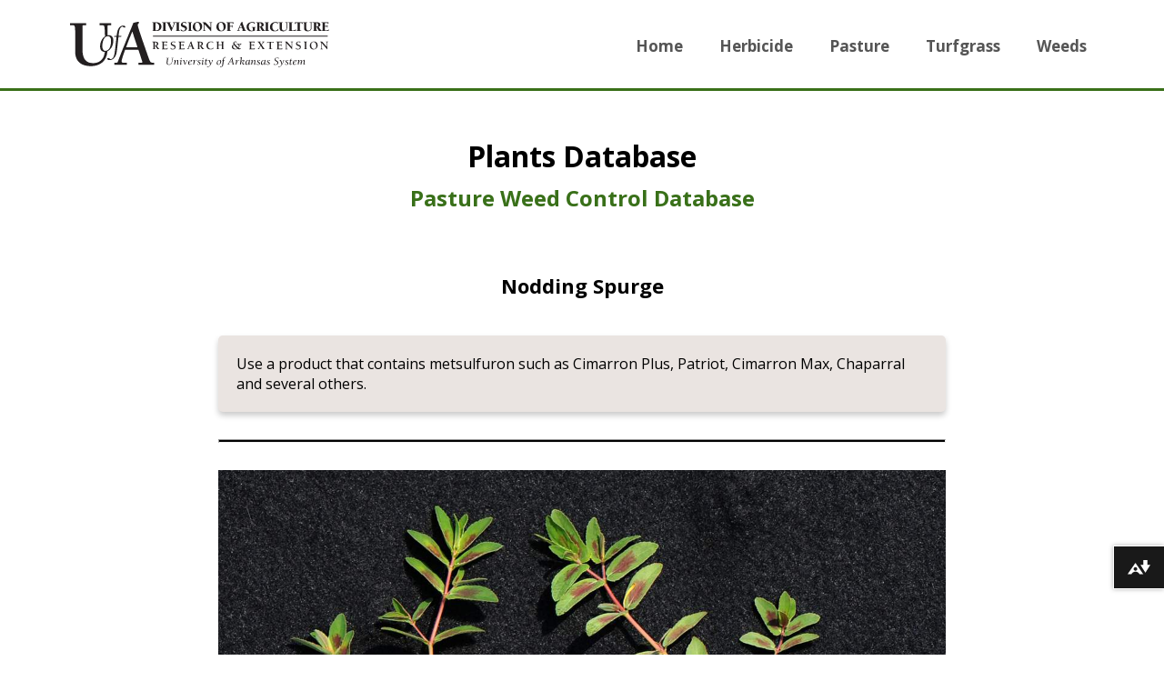

--- FILE ---
content_type: text/html; charset=utf-8
request_url: https://plants.uada.edu/pasture/select/nodding_spurge/
body_size: 3090
content:




<!DOCTYPE html>
<html lang="en">
<head>
    <!-- Google Tag Manager -->
    <script nonce="rK2cST6RLUg+2I2Mr6cUyw==">(function(w,d,s,l,i){w[l]=w[l]||[];w[l].push({'gtm.start':
    new Date().getTime(),event:'gtm.js'});var f=d.getElementsByTagName(s)[0],
    j=d.createElement(s),dl=l!='dataLayer'?'&l='+l:'';j.async=true;j.src=
    'https://www.googletagmanager.com/gtm.js?id='+i+dl;f.parentNode.insertBefore(j,f);
    })(window,document,'script','dataLayer','GTM-5NL8986');</script>
    <!-- End Google Tag Manager -->
    <meta charset="UTF-8">
    
    <title>Pasture Weed Control Database</title>

    <meta name="description" content="Browse hundreds of tree images and details about them by selecting a species OR searching by keyword.">
    <meta name="viewport" content="width=device-width, initial-scale=1">

    <!-- Favicon links -->
    <link rel="apple-touch-icon" sizes="180x180" href="/static/common/favicon/apple-touch-icon.png">
    <link rel="icon" type="image/png" sizes="32x32" href="/static/common/favicon/favicon-32x32.png">
    <link rel="icon" type="image/png" sizes="16x16" href="/static/common/favicon/favicon-16x16.png">
    <link rel="mask-icon" href="/static/common/favicon/safari-pinned-tab.svg" color="#5bbad5">
    <meta name="msapplication-TileColor" content="#da532c">
    <meta name="theme-color" content="#ffffff">

    <!-- Open Graph Protocol tags -->
    <meta property="og:title" content="Plants Database"/>
    <meta property="og:description"
              content="Browse hundreds of tree images and details about them by selecting a species OR searching by keyword."/>
    <meta property="og:type" content="website"/>
    <meta property="og:url" content="/pasture/select/nodding_spurge/"/>
    <meta property="og:image" content="/static/common/favicon/android-chrome-192x192.png"/>

    
    <link crossorigin="anonymous" href="/static/common/css/styles.af7fb6e99a58.css" integrity="sha256-CzWxCd0IU6oJxUlwXiVywXEnlCHG4WhSVIRGKKMF1fE=" rel="stylesheet" type="text/css">
    <link crossorigin="anonymous" href="/static/common/css/headfoot.15de4f2b8d03.css" integrity="sha256-pW0rKMDn94cq4+c/Kxh3vDvQRrpOCDcZZj8fhLBCcj8=" rel="stylesheet" type="text/css">
    <link crossorigin="anonymous" href="/static/common/css/base.4c02ce92613e.css" integrity="sha256-sgSzqd1Hn9HWEIlhsnnhUDsGK8BmI2Zh2kcUyXu0Qgc=" rel="stylesheet" type="text/css">
    <link href="https://fonts.googleapis.com/css?family=Open+Sans:400,600,700&display=swap" rel="stylesheet">
    
    <link crossorigin="anonymous" href="/static/common/css/styles.af7fb6e99a58.css" integrity="sha256-CzWxCd0IU6oJxUlwXiVywXEnlCHG4WhSVIRGKKMF1fE=" rel="stylesheet" type="text/css">
    <link crossorigin="anonymous" href="/static/common/css/pasture_view.304442036fba.css" integrity="sha256-gY6FwRhAoa4dZZaQT0J2PyUBgjTBm6i12R3+CTbUeiA=" rel="stylesheet" type="text/css">

</head>
<body>
<!-- Google Tag Manager (noscript) -->
<noscript><iframe src="https://www.googletagmanager.com/ns.html?id=GTM-5NL8986"
height="0" width="0"></iframe></noscript>
<!-- End Google Tag Manager (noscript) -->

<div id="header">
    

        



<nav class="navigation">
   <div class="nav-contain">
       <div class="header-logo"><a href="https://uaex.uada.edu/" target="_blank" rel="noreferrer noopener"><img src="/static/common/img/ua-logo-black.svg" class="logo" alt="UADA Logo" /></a></div>
        <div class="menu">
            <input id="menu" class="chkbx" type="checkbox" />
            <label for="menu" class="menu-label">Menu</label>
            <div class="burger">
                <span class="line"></span>
                <span class="line"></span>
                <span class="line"></span>
            </div>


            <ul class="header-navlinks">
                <li><a href="/">Home</a></li>
                <li><a href="/herbicide/select/">Herbicide</a></li>
                <li><a href="/pasture/select/">Pasture</a></li>
                <li><a href="/turfgrass/select/">Turfgrass</a></li>
                <li><a href="/weeds/select/">Weeds</a></li>
            </ul>
        </div>
   </div>
</nav>



    

</div>



<div id="container">
    <div id="content">
    <div class="main-content">

        <div class="title-block">
            <h1>Plants Database</h1>
            <h2>Pasture Weed Control Database</h2>
        </div>

        <div class="plant-name">
            <h3>Nodding Spurge</h3>
        </div>

        <div class="content-contain">
            
                <div class="desc">
                    <p>Use a product that contains metsulfuron such as Cimarron Plus, Patriot, Cimarron Max, Chaparral and several others.</p>
                </div>

                <hr class="horiz">
                <img src="https://plants-database.s3.amazonaws.com/euphorbia_nutans.jpg?X-Amz-Algorithm=AWS4-HMAC-SHA256&amp;X-Amz-Credential=AKIAQCTTXN4WB7YGDWRU%2F20260202%2Fus-east-2%2Fs3%2Faws4_request&amp;X-Amz-Date=20260202T142115Z&amp;X-Amz-Expires=3600&amp;X-Amz-SignedHeaders=host&amp;X-Amz-Signature=f793beedec1c8e06bc1a09aeef63ef08f35e38ca96d0e7a68d64e44ed715972c" alt="Nodding Spurge" 
                onerror="this.src='/static/common/img/no-image.svg'">
                
            
        </div>

        <div class="button-grid">
            <a href="/pasture/select/">Back to Database</a>
        </div>


    </div>
</div>
</div>

<div id="footer">
    



<footer>
    <div class="footer-grid-container">
        <div class="logo-section-grid">
            <div id="re-ex-logo"><a href="https://uaex.uada.edu" target="_blank" rel="noreferrer noopener"><img src="/static/common/img/ua-logo-white.svg" alt="UADA logo"></a></div>
        </div>
        <span class="line-span1"></span>
        <div class="about-section">
            <div class="about-links">
                <ul class="plain-list">
                    <li class="footer-li">
                        <a class="a-footer" href="https://uada.edu/equal-access.aspx" target="_blank"
                           rel="noreferrer noopener">Equal Access</a>
                    </li>
                    <li class="footer-li">
                        <a class="a-footer" href="https://uada.edu/disclaimer.aspx" target="_blank"
                           rel="noreferrer noopener">Disclaimer</a>
                    </li>
                    <li class="footer-li">
                        <a class="a-footer" href="https://uada.edu/about/privacy-statement.aspx" target="_blank"
                           rel="noreferrer noopener">Privacy</a>
                    </li>
                    <li class="footer-li">
                        <a class="footer-last-item" href="https://uada.edu/accessibility.aspx" target="_blank"
                           rel="noreferrer noopener">Accessibility</a>
                    </li>
                    <li class="footer-li">
                        <a class="footer-last-item" href="https://services.uada.edu/TDClient/33/Portal/Requests/TicketRequests/NewForm?ID=~KkhxixHim8_&RequestorType=ServiceOffering" target="_blank" rel="noreferrer noopener">Report Website Issue</a>
                    </li>

                </ul>
            </div>
        </div>
        <span class="line-span2"></span>
        <div class="addr-section">
            <div class="addr">
                <ul class="plain-list">
                    <li class="footer-li"><strong>State Office:</strong></li>
                    <li class="footer-li">2301 S. University Avenue</li>
                    <li class="footer-li">Little Rock, AR 72204</li>
                    <li class="footer-li">Phone: 501-671-2000</li>
                </ul>
            </div>
        </div>
        <div id="copyinfo">
            <p>
                Copyright <span id="directedit">&copy;</span> <span id="copyright-date"></span>
            </p>
        </div>
    </div>

</footer>



</div>


    <script crossorigin="anonymous" integrity="sha256-XHWzgPBkddBQAjOdyc13tu32cAOGebgVSy9KwoEIfhA=" src="/static/common/js/base.caa7687c8f31.js"></script>
    <!-- Ally Script -->
    <script type="text/javascript" nonce="rK2cST6RLUg+2I2Mr6cUyw==">

        var allyLoader = document.createElement('script');

        // Can be flag_small, flag_large or bar_bottom

        allyLoader.setAttribute('data-ally-af-style', 'flag_small');

        allyLoader.setAttribute('data-ally-client-id', ' 10223');

        allyLoader.setAttribute('data-ally-loader', '');

        allyLoader.setAttribute('data-ally-platform-name', 'web');

        allyLoader.setAttribute('src', 'https://prod.ally.ac/integration/api/ally.ui.js');

        document.body.appendChild(allyLoader);

    </script>
    <!-- End Ally Script -->


</body>
</html>

--- FILE ---
content_type: text/css
request_url: https://plants.uada.edu/static/common/css/styles.af7fb6e99a58.css
body_size: 794
content:
a:hover, button:hover {
    cursor: pointer;
}

.success {
    background: #5BAE50;
    padding: 10px;
    color: white;
    text-align: center;
    display: flex;
    justify-content: center;
    align-items: center;
}

.error {
    background: #9D2235;
    padding: 10px;
    color: white;
    text-align: center;
    display: flex;
    justify-content: center;
    align-items: center;
}

#container {
    min-height: 100vh;
    margin-bottom: 30px;
    margin-top: 50px;
}

.main-content {
    display: grid;
    justify-items: center;
    justify-content: center;
    overflow: hidden;
    padding-bottom: 30px;
}

.image-select{
    width: 130px;
    height: 130px;
}
.required_message{
    color: #9D2235;
}
.required_label{
    width: 180px;
}
.required_heading{
    margin-top: 15px;
}

--- FILE ---
content_type: text/css
request_url: https://plants.uada.edu/static/common/css/headfoot.15de4f2b8d03.css
body_size: 14461
content:
/* Only use for testing purposes. DO NOT uncomment this on live site.*/
* {
    margin: 0;
    padding: 0;
    font-family: 'Open Sans', sans-serif;
    box-sizing: border-box;
}

/*body {*/
/*    overflow: scroll;*/
/*}*/

/*h1, h2, h3, h4, h5, h6 {*/
/*    font-family: 'Roboto', sans-serif;*/
/*}*/


/* Navigation CSS Begin */

.menu-label {
    position: absolute;
    left: -1000px;
    top: -1000px;
}

.navigation a {

    color: #397019;
    text-decoration: none;
}

.navigation {
    display: flex;
    justify-content: space-between;
    height: 105px;
    width: 100%;
    padding: 20px;
    border-bottom: solid 3px #397019;
}

.logo {
    height: 40px;
    margin-left: -5px;
}

.nav-contain {

    height: auto;
}

.header-navlinks {
    display: flex;
    flex-flow: column;

    margin-bottom: 25px;
}

.header-logo {
    padding-top: 10px;
}

.header-logo a:focus {
    outline: 2px auto;
}

.header-logo a:focus:not(:focus-visible) {
    outline: none!important;
}

.menu .chkbx {
    display: block;
    width: 40px;
    height: 32px;
    position: absolute;
    top: -20px;
    left: -5px;

    cursor: pointer;

    opacity: 0; /* hide this */
    z-index: 2; /* and place it over the hamburger */

    -webkit-touch-callout: none;
}

.menu {
    display: block;
    position: absolute;
    top: 50px;
    right: 40px;


    z-index: 1;

    -webkit-user-select: none;
    user-select: none;
}

#menu:focus ~ .burger {
    outline: 2px solid #397019;
}

#menu:focus:not(:focus-visible) ~ .burger {
    outline: none!important;
}

.burger {
    margin-top: -11px;
}

.burger .line {
    display: block;
    width: 33px;
    height: 2px;
    margin-bottom: 9px;
    position: relative;
    margin-right: -20px;

    background: #000;
    border-radius: 3px;

    z-index: 1;

    transform-origin: 4px 0px;

    transition: transform 0.5s cubic-bezier(0.77, 0.2, 0.05, 1.0),
    background 0.5s cubic-bezier(0.77, 0.2, 0.05, 1.0),
    opacity 0.55s ease;
}

.burger .line:first-child {
    transform-origin: 0% 0%;
}

.burger .line:nth-child(2) {
    transform-origin: 0% 100%;
}

.chkbx:checked ~ .burger > .line {
    opacity: 1;
    transform: rotate(45deg) translate(1px, -1px);
    background: #232323;
}

.chkbx:checked ~ .burger > .line:nth-child(2) {
    opacity: 0;
    transform: rotate(0deg) scale(0.2, 0.2);
}

.chkbx:checked ~ .burger > .line:nth-child(3) {
    transform: rotate(-45deg) translate(0px, -2px);
}

.header-navlinks {
    position: absolute;
    display: inline-block;
    width: 100vw;
    margin: 33px 0 0 0;
    height: 0px;


    right: -40px;
    overflow: hidden;
    margin-bottom: unset;

    background: #f5f5f5;
    list-style-type: none;
    -webkit-font-smoothing: antialiased;
    /* to stop flickering of text in safari */

    /*transform-origin: 0% 0%;
    transform: translate(0, 100%);*/
    transition: height .5s ease-in-out;
    -moz-transition: height .5s ease-in-out;
    -webkit-transition: height .5s ease-in-out;
    -o-transition: height .5s ease-in-out;
    -ms-transition: height .5s ease-in-out;
    /*transition: transform 0.5s cubic-bezier(0.77,0.2,0.05,1.0);*/
}

.header-navlinks a {
    color: rgba(51, 51, 51);
    font-size: 18px;
    line-height: 1;
    font-weight: bold;
}

.header-navlinks a::after {
    display: none;
}

.header-navlinks li {
    margin-left: 32px;
    padding: 8px 0;
}

.header-navlinks li:first-child {
    padding-top: 20px;
}


.chkbx:checked ~ ul {
    transform: none;
    /* Adjust this per project, can't be set to auto or will mess up animation */
    height: 202px;
}

.header-navlinks a:hover,
.header-navlinks a:focus {
    text-decoration: none;
    color: #397019;
}

/* Nav Style Ends */


/* Footer Styles Start Here */

.footer-li {
    list-style-type: none;
}

footer {
    background-color: #4b4538;
    width: 100%;
    height: auto;
    font-family: 'Roboto', sans-serif;
    bottom: 0;
    left: 0;
    display: inline-block;
}

.footer-grid-container a, .footer-grid-container h1, .footer-grid-container h2, .footer-grid-container h3, .footer-grid-container p, .footer-li {
    color: white;
    line-height: 1.5em;
}


.footer-li {
    font-family: Arial, Verdana, Helvetica, sans-serif;
    color: #FFF;
    font-weight: bold;
}

.narrow {
    margin-top: 0;
    margin-bottom: 0;
}

.plain-list {

    list-style: none;
    color: #FFF;
}

.plain-list a {
    text-decoration: none;
    font-weight: bold;

}

.plain-list a:hover, a:focus {
    outline: none;
    text-decoration: underline;
}


.footer-grid-container {
    display: grid;
    background-color: #397019;
    font-size: 14px;

    grid-template-areas: "logo" "about" "addr";
}

.logo-section-grid {
    grid-area: logo;
    display: flex;
    padding: 40px 0 20px 40px;
}

.logo-section-grid img {
    width: 250px;
}

#footer img {
    max-width: 100%;
    height: auto;
}

.about-section {
    grid-area: about;
    display: flex;
    padding: 10px 40px;

}


.addr-section {
    grid-area: addr;
    display: flex;
    padding: 10px 40px;

}

#copyinfo {
    padding: 20px 40px;
    /*padding-top: 40px;*/
}

#re-ex-logo a:focus{
    outline: 2px auto;
}

#re-ex-logo a:focus:not(:focus-visible) {
    outline: none!important;
}


/* Footer Stles End */

.logout-btn:focus {
    background: white;
    color: #397019 !important;
    border: 2px solid #397019;
}


/* Large Phone Styles Here */

@media only screen and (min-width: 320px) {

    .quicklinks-icon {
        font-size: 20px;
    }

    a.facebook, a.twitter, a.youtube, a.flickr, a.instagram {
        display: block;
        height: 25px;
        line-height: 40px;
    }

    .youtube, .facebook, .flickr, .instagram, .twitter {
        margin: auto 8px;
    }

    .logo {
        left: 10;
    }

    .logo-graphic {
        width: 250px;
    }

    .nav-title {
        font-size: 16px;
    }

    .menu-open {
        font-size: 25px;
    }

    .menu-open-icon {
        height: 19px;
    }

    .form-text-webdev {
        width: 100%;
    }

    .header-navlinks a:first-child li {
        padding-top: 25px;
    }

    .navigation {
        height: 105px;
    }
}

@media only screen and (min-width: 375px) {

    .logo {
        height: 45px;
    }
}

@media only screen and (min-width: 425px) {

    .menu {
        right: 45px;
    }

    .header-navlinks {
        right: -45px;
    }

    .logo {
        height: 50px;
    }
}

@media only screen and (min-width: 576px) {

    .quicklinks-wrapper {
        width: 93%;
        margin: 0 auto;
    }

    #lower-nav {
        width: 95%;
        margin: 0 auto;
    }

    .siteSearch-webdev {
        width: 100%;
    }

    .form-text-webdev {
        width: 350px;
    }

}


@media only screen and (min-width: 768px) {

    .form-text-webdev {
        width: 480px;
    }

    #footer-wrapper {
        display: grid;
        grid-template-areas: "link1 address link2" "link1 social link2" "copyright copyright copyright";
        grid-template-columns: 1fr 1fr 1fr;
        grid-template-rows: auto;
    }

    .more-links, .extra-links {
        margin: 0;
        text-align: center;
        padding: 0 35px;
    }

    .more-links, .extra-links, .office-address {
        margin-top: 40px;
    }


    .nav-contain {
        display: flex;
        align-items: center;
        justify-content: space-between;
        width: 90%;
    }

    .header-top {
        background: #4b4538;
        height: 35px;
        color: #fff;
    }

    .header-bottom {

        padding: 1px 0;
        border-top: 1px solid #4b4538;
        border-bottom: 1px solid #4b4538;
        background: #fdfdfd;
    }

    .header-bottom-container {
        background: #397019;
        height: 35px;
        /* margin: 5px 0px; */
        /* border-top: 1px; */
        /* border-bottom: 1px; */
        color: #fff;
    }

    .header-logo {
        margin: 10px 0px;
    }

    .logo {
        width: auto;
        display: block;
    }

    .chkbx {
        display: none;
    }

    .header-navlinks {
        font-size: 18px;
        margin-top: 40px;
        list-style: none;
        display: flex;

    }

    .header-navlinks a {
        color: #555;
        font-weight: 800;
        margin-right: 20px;
        /*    padding: 10px 5px;*/
        position: relative;
    }

    .header-navlinks a:first-child li {
        padding-top: unset;
    }

    .header-navlinks a::after {
        content: "";
        position: absolute;
        height: 2px;
        background-color: #397019;
        width: 0;
        left: 50%;
        bottom: 0;
        -webkit-transform: translateX(-50%);
        -ms-transform: translateX(-50%);
        transform: translateX(-50%);
        -webkit-transition: 0.5s cubic-bezier(0.68, -0.55, 0.265, 1.55) all;
        transition: 0.5s cubic-bezier(0.68, -0.55, 0.265, 1.55) all;
    }

    .header-navlinks a:hover {
        color: #397019;
        outline: 0;
    }

    .header-navlinks a:hover::after {
        width: 100%;
    }

    .navigation {
        height: 112px;
    }

    .header-logo {
        padding-top: 0;
    }

}

/* Footer Styles breakpoint */

@media only screen and (min-width: 800px) {

    .footer-li {
        list-style-type: none;
    }

    footer {
        background-color: #434343;
        width: 100%;
        height: auto;
        font-size: 14px;
        bottom: 0;
        left: 0;
        display: inline-block;
    }

    .footer-grid-container a, .footer-grid-container h1, .footer-grid-container h2, .footer-grid-container h3, .footer-grid-container p, .footer-li {
        color: white;
        line-height: 1.5em;
    }


    .footer-li {
        color: #FFF;
    }

    .narrow {
        margin-top: 0;
        margin-bottom: 0;
    }

    .plain-list {

        list-style: none;
        color: #FFF;
    }

    .plain-list a {
        text-decoration: none;
    }

    .plain-list a:hover, a:focus {
        outline: none;
        text-decoration: underline;
    }

    .plain-list a:focus:not(:focus-visible){
        text-decoration: none;
    }

    .footer-grid-container {
        display: grid;
        padding: 15px;
        grid-template-areas: "logo span1 links span2 addr" "copy span1 links span2 addr";

        grid-template-columns: 1fr 2px 1fr 2px 1fr;
        grid-template-rows: auto;
    }

    .logo-section-grid {
        grid-area: logo;
        padding: 0px 20px;
        padding-top: 30px;
        justify-content: center;
    }

    .logo-section-grid img {
        width: 250px;
        justify-self: center;
    }

    #footer img {
        max-width: 100%;
        height: auto;
    }

    #copyinfo {
        grid-area: copy;
        padding: 10px 20px;
        text-align: center;
    }

    .about-section {
        grid-area: links;
        padding: 30px 20px;
    }


    .addr-section {
        grid-area: addr;
        padding: 30px 20px;

    }

    .line-span1, .line-span2 {
        height: 120px;
        width: 2px;
        align-self: center;
        background-color: #fff;
    }

    .line-span1 {
        grid-area: span1;
    }

    .line-span2 {
        grid-area: span2
    }

}


/* Small laptop screen styles */
@media only screen and (min-width: 1024px) {

    .header-navlinks a {
        margin-left: 22px;
    }
}


@media only screen and (min-width: 1200px) {

    .navigation {
        display: flex;
        justify-content: center;
        height: 100px;
    }

    .nav-contain {
        display: flex;
        flex-flow: row;
        align-items: center;
        align-content: center;
        justify-content: space-between;
        width: 90%;
    }

    .menu {
        display: flex;
        align-content: center;
        width: 60%;
    }

    .header-top {
        background: #4b4538;
        height: 35px;
        color: #fff;
    }

    .header-bottom {

        padding: 1px 0;
        border-top: 1px solid #4b4538;
        background: #fdfdfd;
    }

    .header-bottom-container {
        background: #397019;
        height: 35px;
        /* margin: 5px 0px; */
        /* border-top: 1px; */
        /* border-bottom: 1px; */
        color: #fff;
    }

    .header-logo {
        margin: 10px 0px;
    }

    .logo {
        width: auto;
        height: 50px;
        display: block;
    }

    .chkbx {
        display: none;
    }

    .header-navlinks a:first-child {
        padding: 10px 5px;
    }

    .header-navlinks li {
        padding: unset;
        margin: unset;
        display: grid;
    }

    .header-navlinks li:first-child {
        padding-top: 0;
    }

    .header-navlinks {
        font-size: 18px;
        width: 100%;
        margin-top: -18px;
        background-color: unset;
        list-style: none;
        display: flex;
        flex-flow: row;
        justify-content: flex-end;
        height: 40px;
        margin-right: 50px;
    }

    .header-navlinks a {
        color: #555;
        font-weight: 800;
        font-size: 17px;
        margin-right: 30px;
        padding: 10px 5px;
        position: relative;
        margin-left: 0;
    }

    .header-navlinks a::after {
        content: "";
        display: block;
        position: absolute;
        height: 2px;
        background-color: #397019;
        width: 0;
        left: 50%;
        bottom: 0;
        -webkit-transform: translateX(-50%);
        -ms-transform: translateX(-50%);
        transform: translateX(-50%);
        -webkit-transition: 0.5s cubic-bezier(0.68, -0.55, 0.265, 1.55) all;
        transition: 0.5s cubic-bezier(0.68, -0.55, 0.265, 1.55) all;
    }

    .header-navlinks a:hover,
    .header-navlinks a:focus {
        color: #397019;
        outline: 0;
    }

    .header-navlinks a:hover::after,
    .header-navlinks a:focus::after {
        width: 100%;
    }

    .menu .chkbx {
        display: none;
    }

    .burger {
        display: none;
    }

    .logout-btn {
        background: #397019;
        color: white !important;
        display: grid;
        justify-content: center;
        width: 95px;
        border-radius: 5px;
        border: 2px solid transparent;
    }

    .logout-btn:hover {
        background: white;
        color: #397019 !important;
        border: 2px solid #397019;
    }

    .logout-btn::after {
        height: 0 !important;
    }

    .logout-li .logout-btn {
        font-size: 16px !important;
    }
}

@media only screen and (min-width: 1400px) {

    .header-navlinks a {
        font-size: 18px;
    }
}

--- FILE ---
content_type: text/css
request_url: https://plants.uada.edu/static/common/css/base.4c02ce92613e.css
body_size: 160
content:
#google_tag {
    display: none;
    visibility: hidden;
}

.closebtn {
    cursor: pointer;
    margin-left: 8px;
    font-size: 14pt;
    font-weight: bold;
}

--- FILE ---
content_type: text/css
request_url: https://plants.uada.edu/static/common/css/pasture_view.304442036fba.css
body_size: 1978
content:
.title-block {
    text-align: center;
    margin-bottom: 40px;
}

.title-block h1 {
    margin-bottom: 8px;
    font-size: 28px;
}

.title-block h2 {
    color: #397019;
}

.content-contain img {
    max-width: 280px;
    height: auto;
}

.horiz {
    height: 4px;
    background: black;
    width: 280px;
    margin-top: 30px;
    margin-bottom: 30px;
}

.desc {
    width: 280px;
    padding: 20px;
    background: #EAE4E1;
    border-radius: 5px;
    box-shadow: 0 4px 6px #cbcbcb;
}

h3 {
    font-size: 20px;
    margin-bottom: 40px;
    margin-top: 25px;
}

.button-grid {
    margin-top: 40px;
}

.button-grid a {
    background: #397019;
    color: white;
    border-radius: 5px;
    border: 2px solid #397019;
    text-decoration: none;
    font-weight: bold;
    padding: 6px 10px;
}

.button-grid a:hover, .button-grid a:focus{
    background: #FFFFFF;
    color: black;
}

.button-grid a:focus:not(:focus-visible) {
    background: #397019;
    color: white;
}

@media only screen and (min-width: 375px) {
    .content-contain img {
        max-width: 320px;
    }

    .horiz {
        width: 320px;
    }

    .desc {
        width: 320px;
    }
}

@media only screen and (min-width: 425px) {
    .content-contain img {
        max-width: 350px;
    }

    .horiz {
        width: 350px;
    }

    .desc {
        width: 350px;
    }
}

@media only screen and (min-width: 768px) {

    .title-block h1 {
        font-size: 32px;
    }

    .content-contain img {
        max-width: 650px;
    }

    .horiz {
        width: 650px;
    }

    .desc {
        width: 650px;
    }

    #container{
        margin-bottom: 125px;
    }

    h3{
        font-size: 22px;
    }
}

@media only screen and (min-width: 1024px) {
    .content-contain img {
        max-width: 800px;
    }

    .horiz {
        width: 800px;
    }

    .desc {
        width: 800px;
    }
}

@media only screen and (min-width: 1440px) {

}

@media only screen and (min-width: 1800px) {

}



--- FILE ---
content_type: image/svg+xml
request_url: https://plants.uada.edu/static/common/img/ua-logo-white.svg
body_size: 26923
content:
<svg id="Layer_1" data-name="Layer 1" xmlns="http://www.w3.org/2000/svg" viewBox="0 0 405.61 71.11"><defs><style>.cls-1,.cls-2{fill:#fff;}.cls-2{stroke:#fff;stroke-width:1.63px;}</style></defs><path class="cls-1" d="M175.86,557.07H171.6c-1.53,14.41-2.38,20.47-2.55,22.14-1.36,13-9,14.41-11.35,14.41-1.25,0-3.63-.39-3.63-2,0-.89.9-1.34,1.7-1.34a3.56,3.56,0,0,1,2.89,1.79h.4c4.77,0,6.19-6.05,7.1-14.07.28-2.53,1.42-12.56,2.32-21h-3.69l.29-1.35h3.57l.46-3.25c1.08-7.74,4.37-12.78,10-12.78,1.13,0,3.23.5,3.23,2a1.23,1.23,0,0,1-1.36,1.12,4.24,4.24,0,0,1-2.78-1.57c-2.9,0-5.11,2.75-6,10.09l-.51,4.43h4.37Z" transform="translate(-95.68 -533.71)"/><path class="cls-1" d="M182,577.39c-2.05,5.66-5.47,14.93-5.47,18,0,2,1.07,2.26,2.74,2.26h5.56v3.4H165v-3.4h3.13a2.3,2.3,0,0,0,2.54-1.85c4.1-11.33,14.25-35.75,24.21-60.47,1.66-.41,6.35-1.65,7.81-1.65.68,0,1,.72,1,1.34,0,1.24-2,1.44-2,3.5,0,3.61,10.94,33.9,16.31,49.45,2.92,8.34,3.71,9.68,7,9.68h2.34v3.4H202.76v-3.4h4.4c1.85,0,2.15-.41,1.46-2.47l-5.86-17.82Zm11.23-28.54c-3.61,8.14-6.64,16.38-9.67,24.52h17.68Z" transform="translate(-95.68 -533.71)"/><path class="cls-1" d="M163.52,563.18c0-4.32-1.76-8.52-7.15-8.52a10.15,10.15,0,0,0-1.91.2V540.41c0-1.34.48-1.34,3-1.34h2.73v-3.4H142v3.4h3.9c2.64,0,3.33.21,3.81,3.4a118.39,118.39,0,0,1,.68,14.07c-4.43,2.87-7.61,8.76-7.61,15.61,0,4.32,1.76,8.52,7.16,8.52h.24c-1.77,16.74-14.45,17.64-18.53,17.64-15.91,0-16.5-14.83-16.5-23V540.72c0-1,.2-1.65,1.47-1.65H121v-3.4H95.68v3.4h4.4c3.12,0,3.7.41,3.7,14v27.4c0,11.23,5.28,22.56,25.2,22.56,11.76,0,24.14-6.51,25.37-23.38,5.22-2.38,9.17-8.8,9.17-16.48m-12.5,16c-3.66.11-5.05-4.63-4.81-8.21.35-5.36,1.91-14.57,8.72-14.72,4.69-.11,5.06,5.26,5,8-.07,3.64-1.09,14.7-8.92,14.92" transform="translate(-95.68 -533.71)"/><line class="cls-1" x1="129.88" y1="22.35" x2="403.55" y2="22.35"/><line class="cls-2" x1="129.88" y1="22.35" x2="403.55" y2="22.35"/><path class="cls-1" d="M225,547.28c1,0,1.14,0,1.14-.22v-10.5c0-1.31-.34-1.31-.67-1.31h-1v-.82h6.68c5.35,0,7.74,3.12,7.74,6.61,0,2.56-1.53,7.06-7.66,7.06H225Zm4.61-3.45c0,2.91.12,3.32.56,3.32h.68c3.19,0,4.44-2.33,4.44-5.21,0-5.7-4.18-6.56-5.21-6.56-.35,0-.47,0-.47.28Z" transform="translate(-95.68 -533.71)"/><path class="cls-1" d="M239.92,534.43h6.37v.82h-.84c-.3,0-.37,0-.41.41v9.55c0,.43,0,2.07.52,2.07h1.25v.82h-6.37v-.82c1,0,1.14,0,1.14-.22v-10.5c0-1.31-.35-1.31-.67-1.31h-1Z" transform="translate(-95.68 -533.71)"/><path class="cls-1" d="M261.31,535.25h-.91c-.19,0-.28,0-.41.32L254.64,548c-.07.19-.13.39-.37.39s-.3-.26-.41-.43l-4.6-10.05c-1-2.11-1.23-2.65-1.79-2.65h-.71v-.82h6.31v.82h-.63c-.3,0-.51,0-.51.15a8.53,8.53,0,0,0,.4,1l3.19,7c1.33-2.88,3.12-6.92,3.12-7.85,0-.28-.2-.28-.5-.28h-1v-.82h4.18Z" transform="translate(-95.68 -533.71)"/><path class="cls-1" d="M261,534.43h6.37v.82h-.84c-.3,0-.36,0-.41.41v9.55c0,.43,0,2.07.52,2.07h1.25v.82H261.5v-.82c1,0,1.14,0,1.14-.22v-10.5c0-1.31-.34-1.31-.67-1.31h-1Z" transform="translate(-95.68 -533.71)"/><path class="cls-1" d="M277.74,536.37a.34.34,0,0,1-.34.41c-.3,0-.37-.17-.43-.41-.24-1-1.44-1.4-2.37-1.4-1.24,0-2.66.71-2.66,2.11,0,2.26,3.24,1.74,5.63,3.7a4.27,4.27,0,0,1,1.36,3.08c0,1.93-1.47,4.64-5.73,4.64a11,11,0,0,1-3.82-.66,21.16,21.16,0,0,1-.44-2.15c0-.31.11-.44.41-.44s.37.24.46.48c.51,1.42,2.56,1.83,3.27,1.83a2.74,2.74,0,0,0,3-2.63c0-2.47-3.53-2.17-5.49-3.76a3.55,3.55,0,0,1-1.38-2.93c0-2.93,2.87-4.22,5.43-4.22a9.13,9.13,0,0,1,2.94.41Z" transform="translate(-95.68 -533.71)"/><path class="cls-1" d="M280.09,534.43h6.37v.82h-.84c-.3,0-.37,0-.41.41v9.55c0,.43,0,2.07.52,2.07H287v.82h-6.36v-.82c1,0,1.14,0,1.14-.22v-10.5c0-1.31-.35-1.31-.67-1.31h-1Z" transform="translate(-95.68 -533.71)"/><path class="cls-1" d="M287.88,541.64c0-3,1.85-7.62,7.64-7.62,4.08,0,7.14,2.5,7.14,6.87,0,3-1.87,7.61-7.66,7.61C290.91,548.5,287.88,546,287.88,541.64Zm8,6c2.67,0,3.34-2.75,3.34-4.82,0-2.71-.87-7.89-4.54-7.89-2.67,0-3.32,2.75-3.32,4.81C291.34,542.44,292.18,547.62,295.86,547.62Z" transform="translate(-95.68 -533.71)"/><path class="cls-1" d="M315.78,542.85v-6.2c0-.88-.17-1.4-.66-1.4h-1.06v-.82h4v.82h-.77c-.19,0-.43,0-.43.21v12.59a.25.25,0,0,1-.26.28c-.3,0-.6-.38-.77-.56l-9.49-10.17v8.28c0,.88.15,1.4.64,1.4H308v.82h-4v-.82h.77c.19,0,.45,0,.45-.22v-9.12c0-2.69-1.68-2.69-2.11-2.69v-.82h4.67Z" transform="translate(-95.68 -533.71)"/><path class="cls-1" d="M324.88,541.64c0-3,1.86-7.62,7.64-7.62,4.09,0,7.15,2.5,7.15,6.87,0,3-1.88,7.61-7.66,7.61C327.92,548.5,324.88,546,324.88,541.64Zm8,6c2.67,0,3.33-2.75,3.33-4.82,0-2.71-.86-7.89-4.54-7.89-2.67,0-3.31,2.75-3.31,4.81C328.35,542.44,329.19,547.62,332.87,547.62Z" transform="translate(-95.68 -533.71)"/><path class="cls-1" d="M342.44,536.56c0-1.31-.34-1.31-.67-1.31h-1v-.82h11l-.18,1.55c0,.3,0,.9-.4.9a.35.35,0,0,1-.41-.38c0-.45-.22-.58-.63-.73a11.53,11.53,0,0,0-3.8-.39c-.31,0-.43,0-.43.34v4.54h1.18c2.41,0,2.49-.32,2.49-.9v-.71h.74v3.83h-.74v-.39c0-.64,0-.94-1.8-.94h-1.87v1.26c0,4.7.15,4.87.68,4.87h1.08v.82H341.3v-.82c1,0,1.14,0,1.14-.22Z" transform="translate(-95.68 -533.71)"/><path class="cls-1" d="M361,543.38a20.84,20.84,0,0,0-1.16,3.53c0,.37.25.37.56.37h1.18v.82h-4.35v-.82h.58c.52,0,.61,0,.69-.35.39-1.2,4.95-11.94,5.21-12.39.64-.13,2-.41,2.24-.41s.3.17.3.37c0,.36-.5.32-.5.73s2.39,6.65,3.66,10c.64,1.68.75,2,1.38,2h.62v.82h-6.28v-.82H366c.13,0,.39,0,.39-.22s-.82-2.41-1.27-3.68Zm2.17-5.25-1.81,4.31h3.4Z" transform="translate(-95.68 -533.71)"/><path class="cls-1" d="M385,536.09c-.09.62-.11.88-.46.88s-.36-.13-.4-.39c-.11-.66-1.47-1.61-3-1.61-3.76,0-5.55,2.91-5.55,5.92s1.38,6.67,4.75,6.67a3.9,3.9,0,0,0,1.55-.39v-2.6c0-1.92-.21-2-.88-2h-.84v-.81h6.24v.81h-.82c-.3,0-.36,0-.4.41v2.91c0,.77.38.56.38,1s-.23.41-.47.51a19.36,19.36,0,0,1-5.72,1.12c-4.33,0-7.25-2.45-7.25-6.92,0-5.47,5-7.56,8.77-7.56a12.31,12.31,0,0,1,4.33.76Z" transform="translate(-95.68 -533.71)"/><path class="cls-1" d="M392.36,545.21c0,.43,0,2.07.51,2.07h1.25v.82h-6.37v-.82c1,0,1.14,0,1.14-.22v-10.5c0-1.31-.34-1.31-.66-1.31h-1v-.82h6.93c.45,0,4.81,0,4.81,4.13a2.92,2.92,0,0,1-2.79,2.69,28.8,28.8,0,0,0,3.66,5.49,1.31,1.31,0,0,0,1.11.54v.82H397.8c-.84,0-1.05,0-1.33-.31a25,25,0,0,1-3.06-5.83h-1.05Zm0-4.13h.56a2.38,2.38,0,0,0,2.6-2.6,3,3,0,0,0-2.69-3.1c-.28,0-.47,0-.47.24Z" transform="translate(-95.68 -533.71)"/><path class="cls-1" d="M400.66,534.43H407v.82h-.84c-.3,0-.36,0-.41.41v9.55c0,.43,0,2.07.52,2.07h1.25v.82h-6.37v-.82c1,0,1.14,0,1.14-.22v-10.5c0-1.31-.34-1.31-.67-1.31h-1Z" transform="translate(-95.68 -533.71)"/><path class="cls-1" d="M421.21,536.26c0,.28,0,.71-.41.71s-.34-.19-.39-.43a.71.71,0,0,0-.3-.58,4.37,4.37,0,0,0-2.79-1c-2.22,0-4.93,2.26-4.93,6.26,0,2.89,1.33,6.33,4.71,6.33,1.23,0,3.55-.84,3.87-2.26,0-.24.09-.43.39-.43a.32.32,0,0,1,.35.36c0,.31-.13,1.14-.22,2.18a13.12,13.12,0,0,1-5.36,1.09c-5.46,0-7.36-3.29-7.36-6.58,0-5.72,5.15-7.9,8.67-7.9a10.6,10.6,0,0,1,3.92.8Z" transform="translate(-95.68 -533.71)"/><path class="cls-1" d="M436.83,535.25h-.78c-.19,0-.43,0-.43.21V543c0,5.5-5.16,5.5-6.21,5.5-.52,0-5.45,0-5.45-4.45v-7.49c0-1.31-.34-1.31-.66-1.31h-1.06v-.82h6.35v.82h-.67c-.34,0-.49,0-.49.41v7.64c0,1.8.45,4.06,3.23,4.06,3.85,0,3.89-3.31,3.89-4.06v-6.65c0-.88-.17-1.4-.67-1.4h-1.05v-.82h4Z" transform="translate(-95.68 -533.71)"/><path class="cls-1" d="M442.88,543.83c0,2.91.12,3.32.56,3.32,2,0,4.68-.09,5.33-1.34.09-.19.15-.3.39-.3a.3.3,0,0,1,.32.33,20.8,20.8,0,0,1-.6,2.26H438.27v-.82c1,0,1.14,0,1.14-.22v-10.5c0-1.31-.34-1.31-.66-1.31h-1v-.82h6.5v.82h-1c-.31,0-.37,0-.41.41Z" transform="translate(-95.68 -533.71)"/><path class="cls-1" d="M457.92,548.1h-7.69v-.82c1.79,0,1.94,0,1.94-.22V535.44h-.37c-3.14,0-3.5.89-3.63,1.17s-.26.53-.52.53a.3.3,0,0,1-.34-.3,22.34,22.34,0,0,1,.69-2.41h11.81a22.34,22.34,0,0,1,.69,2.41c0,.2-.15.3-.35.3s-.36-.19-.51-.53-.5-1.17-3.64-1.17h-.37v9.77c0,.43,0,2.07.52,2.07h1.77Z" transform="translate(-95.68 -533.71)"/><path class="cls-1" d="M475.11,535.25h-.78c-.19,0-.43,0-.43.21V543c0,5.5-5.16,5.5-6.22,5.5-.51,0-5.44,0-5.44-4.45v-7.49c0-1.31-.34-1.31-.67-1.31h-1.05v-.82h6.35v.82h-.67c-.34,0-.5,0-.5.41v7.64c0,1.8.46,4.06,3.23,4.06,3.85,0,3.9-3.31,3.9-4.06v-6.65c0-.88-.18-1.4-.67-1.4H471.1v-.82h4Z" transform="translate(-95.68 -533.71)"/><path class="cls-1" d="M481.15,545.21c0,.43,0,2.07.52,2.07h1.25v.82h-6.37v-.82c1,0,1.14,0,1.14-.22v-10.5c0-1.31-.35-1.31-.67-1.31h-1v-.82H483c.45,0,4.82,0,4.82,4.13a2.93,2.93,0,0,1-2.8,2.69,28.8,28.8,0,0,0,3.66,5.49,1.33,1.33,0,0,0,1.12.54v.82H486.6c-.84,0-1.06,0-1.34-.31a25,25,0,0,1-3.05-5.83h-1.06Zm0-4.13h.56a2.38,2.38,0,0,0,2.61-2.6,3,3,0,0,0-2.7-3.1c-.27,0-.47,0-.47.24Z" transform="translate(-95.68 -533.71)"/><path class="cls-1" d="M491.22,536.56c0-1.31-.34-1.31-.67-1.31h-1v-.82h11l-.17,1.55c-.05.3,0,.9-.41.9a.35.35,0,0,1-.41-.38c-.05-.45-.22-.58-.63-.73a11.56,11.56,0,0,0-3.8-.39c-.31,0-.43,0-.43.34v4.54h1.18c2.41,0,2.49-.32,2.49-.9v-.71h.74v3.83h-.74v-.39c0-.64,0-.94-1.8-.94h-1.87v2.68c0,2.91.12,3.32.55,3.32,2,0,4.69-.09,5.34-1.34.09-.19.15-.3.39-.3a.3.3,0,0,1,.32.33,20.8,20.8,0,0,1-.6,2.26H490.08v-.82c1,0,1.14,0,1.14-.22Z" transform="translate(-95.68 -533.71)"/><path class="cls-1" d="M225.08,576.54v-.61h.83c.24,0,.28-.11.28-.3v-7.69c0-2.43-.11-2.51-.7-2.51h-.83v-.61h5.41c2.61,0,3.87,1.66,3.87,3.18a2.82,2.82,0,0,1-2.64,2.84,42.8,42.8,0,0,0,3.06,4.41c.5.53.63.68,1.35.68v.61h-2.1a1.61,1.61,0,0,1-.93-.15,25.48,25.48,0,0,1-3.2-5.18h-1.15v2.21c0,2.44.11,2.51.7,2.51h.83v.61Zm3.25-5.94H229c1.47,0,2.8-.65,2.8-2.31a2.64,2.64,0,0,0-2.42-2.75h-.81c-.18,0-.24.06-.24.24Z" transform="translate(-95.68 -533.71)"/><path class="cls-1" d="M239.54,575.93h.83c.24,0,.28-.11.28-.3v-7.69c0-2.43-.11-2.51-.7-2.51h-.83v-.61h9c-.2,1.76-.22,1.89-.41,1.89s-.27-.15-.29-.41-1-.76-3.1-.76H243c-.18,0-.24.06-.24.24v4h1.72c2,0,2-.22,2-.75v-.65h.56v3.25h-.56V571c0-.31-.07-.51-2-.51h-1.72v1.34c0,3.93.07,4,.7,4h.65c1,0,3.5,0,4.07-1,.08-.13.11-.24.28-.24a.2.2,0,0,1,.2.23,11.45,11.45,0,0,1-.48,1.75h-8.67Z" transform="translate(-95.68 -533.71)"/><path class="cls-1" d="M253.43,567.87c0-2.25,2.32-3.4,4.39-3.4a6.49,6.49,0,0,1,2.27.35c0,.48.09,1.22.09,1.52s-.13.25-.26.25-.22-.14-.26-.31c-.16-.79-1.43-1-2.1-1a2.19,2.19,0,0,0-2.45,2c0,2.92,6,1.53,6,6,0,.61-.53,3.69-4.66,3.69a9,9,0,0,1-3-.54c-.18-1.05-.31-1.51-.31-1.73s0-.32.27-.32.26.19.32.37c.35,1,1.91,1.46,2.86,1.46,1.42,0,2.87-.75,2.87-2.32C259.44,570.67,253.43,572.09,253.43,567.87Z" transform="translate(-95.68 -533.71)"/><path class="cls-1" d="M266.06,575.93h.83c.24,0,.28-.11.28-.3v-7.69c0-2.43-.11-2.51-.7-2.51h-.83v-.61h9c-.21,1.76-.22,1.89-.41,1.89s-.28-.15-.29-.41-1-.76-3.1-.76h-1.33c-.19,0-.24.06-.24.24v4H271c2,0,2-.22,2-.75v-.65h.56v3.25h-.56V571c0-.31-.07-.51-2-.51h-1.71v1.34c0,3.93.07,4,.7,4h.65c1,0,3.5,0,4.07-1,.08-.13.11-.24.28-.24a.2.2,0,0,1,.2.23,11.45,11.45,0,0,1-.48,1.75h-8.67Z" transform="translate(-95.68 -533.71)"/><path class="cls-1" d="M282.24,572.29a16.67,16.67,0,0,0-1,3.23c0,.35.21.41.52.41h1v.61H279v-.61h.59a.44.44,0,0,0,.48-.33c.77-2,2.69-6.4,4.57-10.83a10.5,10.5,0,0,1,1.48-.3c.13,0,.18.13.18.24s-.37.26-.37.63c0,.64,2.07,6.07,3.08,8.86.56,1.49.7,1.73,1.33,1.73h.44v.61h-4.64v-.61H287c.35,0,.4-.07.27-.44l-1.1-3.2Zm2.12-5.11c-.68,1.46-1.26,2.94-1.83,4.39h3.34Z" transform="translate(-95.68 -533.71)"/><path class="cls-1" d="M295,576.54v-.61h.83c.24,0,.28-.11.28-.3v-7.69c0-2.43-.11-2.51-.71-2.51h-.83v-.61H300c2.62,0,3.87,1.66,3.87,3.18a2.81,2.81,0,0,1-2.63,2.84,41.2,41.2,0,0,0,3.06,4.41c.5.53.63.68,1.35.68v.61H303.5a1.58,1.58,0,0,1-.92-.15,24.91,24.91,0,0,1-3.21-5.18h-1.14v2.21c0,2.44.11,2.51.7,2.51h.83v.61Zm3.25-5.94h.66c1.48,0,2.8-.65,2.8-2.31a2.63,2.63,0,0,0-2.41-2.75h-.81c-.19,0-.24.06-.24.24Z" transform="translate(-95.68 -533.71)"/><path class="cls-1" d="M319.44,566.78c-.17,0-.19-.09-.28-.46-.13-.54-1.48-1.09-2.6-1.09-3.08,0-4.95,2.51-4.95,5.55,0,2.75,1.61,5.35,4.56,5.35,1,0,3.23-.57,3.45-1.83,0-.16.06-.33.28-.33a.22.22,0,0,1,.24.21c0,.14-.06.53-.15,1.77a10.63,10.63,0,0,1-4.37.94c-3.67,0-6.26-1.9-6.26-5.76,0-4.08,3.47-6.66,7.35-6.66a8.63,8.63,0,0,1,3.13.65C319.71,566.76,319.68,566.78,319.44,566.78Z" transform="translate(-95.68 -533.71)"/><path class="cls-1" d="M328.23,570.54v2.88c0,2.44.11,2.51.7,2.51h.83v.61H325v-.61h.83c.24,0,.28-.11.28-.3v-7.69c0-2.43-.11-2.51-.7-2.51h-.83v-.61h4.78v.61h-.83c-.24,0-.28.11-.28.3v4.09h5.2v-1.88c0-2.43-.11-2.51-.7-2.51h-.83v-.61h4.78v.61h-.83c-.24,0-.28.11-.28.3v7.69c0,2.44.11,2.51.7,2.51h.83v.61h-4.77v-.61h.83c.24,0,.27-.11.27-.3v-5.09Z" transform="translate(-95.68 -533.71)"/><path class="cls-1" d="M363.7,568.86a1,1,0,0,1-1.16.91,8.43,8.43,0,0,1-2.29-.54l0,0a2.93,2.93,0,0,1,1,2.29,4.14,4.14,0,0,1-1.32,3,3.41,3.41,0,0,0,2.05,1,2.17,2.17,0,0,0,1.2-.46l.28.43a6.48,6.48,0,0,1-2.75,1.42,4.91,4.91,0,0,1-2.36-1,7.63,7.63,0,0,1-3.91,1c-2.57,0-5.39-1.07-5.39-4.1a3.62,3.62,0,0,1,3-3.5,3.72,3.72,0,0,1-.78-2c0-1.75,1.76-2.84,3.36-2.84a4.25,4.25,0,0,1,2.07.5l-.22,1.24c0,.18-.09.29-.28.29s-.22-.13-.26-.42-.75-.81-1.58-.81-1.52.38-1.52,1.21c0,2.09,6.15,7.48,6.55,7.64a2.78,2.78,0,0,0,.7-2c0-1.36-.92-2.91-2.43-2.91a1.53,1.53,0,0,0-1,.35l-.31-.39a2.54,2.54,0,0,1,2.15-.88c1.29,0,3.71.9,4.49-.3.2-.31.2-.63.44-.63s.24.15.24.47Zm-11.31.94c-.46.06-1.33.61-1.33,2.25a3.87,3.87,0,0,0,4.26,4,4.82,4.82,0,0,0,2.44-.65A35.19,35.19,0,0,1,352.39,569.8Z" transform="translate(-95.68 -533.71)"/><path class="cls-1" d="M376.2,575.93H377c.24,0,.27-.11.27-.3v-7.69c0-2.43-.11-2.51-.7-2.51h-.83v-.61h9c-.2,1.76-.22,1.89-.4,1.89s-.28-.15-.3-.41-1-.76-3.1-.76h-1.33c-.18,0-.24.06-.24.24v4h1.72c2,0,2-.22,2-.75v-.65h.55v3.25h-.55V571c0-.31-.07-.51-2-.51h-1.72v1.34c0,3.93.08,4,.71,4h.64c1,0,3.51,0,4.08-1,.07-.13.11-.24.27-.24a.21.21,0,0,1,.21.23,13.24,13.24,0,0,1-.48,1.75H376.2Z" transform="translate(-95.68 -533.71)"/><path class="cls-1" d="M396,576.54v-.61h1c.13,0,.26,0,.26-.13a3.9,3.9,0,0,0-.45-.76l-2.45-3.78c-.79,1-2.71,3.82-2.71,4.43,0,.18.09.24.24.24h1.11v.61h-3.62v-.61h.41c.51,0,.64-.15,1.14-.94.79-1.24,1.86-2.81,3-4.36l-2.4-3.65c-1-1.55-1-1.55-1.7-1.55h-.33v-.61h4.78v.61h-1c-.11,0-.2,0-.2.11a7,7,0,0,0,.55.92l1.79,2.74a16,16,0,0,0,2.56-3.55c0-.18-.15-.22-.38-.22h-.93v-.61h3.49v.61h-.63c-.24,0-.35.15-.62.48-1,1.31-2,2.62-3.12,3.88l3.89,5.86a.61.61,0,0,0,.5.28h.55v.61Z" transform="translate(-95.68 -533.71)"/><path class="cls-1" d="M412.49,576.54h-5.73v-.61h1.38c.24,0,.28-.11.28-.3V565.54h-.35c-.85,0-2.86,0-3.32,1-.12.22-.19.35-.35.35a.22.22,0,0,1-.24-.22c0-.07.14-.44.57-1.81h9.52c.42,1.37.57,1.74.57,1.81a.22.22,0,0,1-.24.22c-.17,0-.24-.13-.35-.35-.46-.92-2.47-1-3.32-1h-.35v7.88c0,2.44.11,2.51.7,2.51h1.23Z" transform="translate(-95.68 -533.71)"/><path class="cls-1" d="M419.2,575.93H420c.24,0,.28-.11.28-.3v-7.69c0-2.43-.11-2.51-.7-2.51h-.83v-.61h9c-.2,1.76-.22,1.89-.41,1.89s-.27-.15-.29-.41-1-.76-3.1-.76h-1.33c-.18,0-.24.06-.24.24v4h1.72c1.95,0,2-.22,2-.75v-.65h.55v3.25h-.55V571c0-.31-.08-.51-2-.51h-1.72v1.34c0,3.93.07,4,.7,4h.65c1,0,3.5,0,4.08-1,.07-.13.11-.24.27-.24a.2.2,0,0,1,.2.23,12,12,0,0,1-.47,1.75H419.2Z" transform="translate(-95.68 -533.71)"/><path class="cls-1" d="M442.92,573.18v-3.91a25.78,25.78,0,0,0-.13-3.23c-.09-.57-.22-.61-.72-.61h-.73v-.61h3.45v.61h-.52c-.48,0-.57,0-.57.24V576.5c0,.13-.06.22-.19.22s-.26-.15-.55-.48L434.81,567v5.11a27.92,27.92,0,0,0,.12,3.23c.1.57.23.61.72.61h.74v.61h-3.45v-.61h.52c.48,0,.57,0,.57-.24v-8.4c0-1-.41-1.86-1.12-1.86h-.54v-.61h3.19Z" transform="translate(-95.68 -533.71)"/><path class="cls-1" d="M449.6,567.87c0-2.25,2.32-3.4,4.39-3.4a6.53,6.53,0,0,1,2.27.35c0,.48.09,1.22.09,1.52s-.13.25-.26.25-.22-.14-.26-.31c-.16-.79-1.44-1-2.1-1a2.2,2.2,0,0,0-2.46,2c0,2.92,6,1.53,6,6,0,.61-.54,3.69-4.67,3.69a8.9,8.9,0,0,1-3-.54c-.19-1.05-.32-1.51-.32-1.73s0-.32.28-.32.26.19.31.37c.35,1,1.92,1.46,2.86,1.46,1.42,0,2.88-.75,2.88-2.32C455.61,570.67,449.6,572.09,449.6,567.87Z" transform="translate(-95.68 -533.71)"/><path class="cls-1" d="M465.48,573.42c0,2.44.11,2.51.7,2.51H467v.61h-4.78v-.61h.83c.24,0,.28-.11.28-.3v-7.69c0-2.43-.11-2.51-.7-2.51h-.84v-.61h4.78v.61h-.83c-.24,0-.27.11-.27.3Z" transform="translate(-95.68 -533.71)"/><path class="cls-1" d="M471.21,571a6.19,6.19,0,0,1,6.31-6.51,5.56,5.56,0,0,1,5.94,5.91,6.19,6.19,0,0,1-6.31,6.51A5.56,5.56,0,0,1,471.21,571Zm10.11.39c0-4.76-2.64-6.23-4.34-6.23-.57,0-3.63.13-3.63,4.85s2.64,6.23,4.33,6.23C478.26,576.22,481.32,576.09,481.32,571.37Z" transform="translate(-95.68 -533.71)"/><path class="cls-1" d="M498,573.18v-3.91a25.78,25.78,0,0,0-.13-3.23c-.09-.57-.22-.61-.72-.61h-.74v-.61h3.45v.61h-.51c-.48,0-.58,0-.58.24V576.5c0,.13,0,.22-.18.22s-.26-.15-.55-.48L489.89,567v5.11a25.78,25.78,0,0,0,.13,3.23c.09.57.22.61.72.61h.74v.61H488v-.61h.52c.48,0,.57,0,.57-.24v-8.4c0-1-.41-1.86-1.13-1.86h-.53v-.61h3.19Z" transform="translate(-95.68 -533.71)"/><path class="cls-1" d="M246.45,590.13h4.18l-.09.5h-.84a.32.32,0,0,0-.36.3c-.31,2.25-1,6.11-1,7a2.3,2.3,0,0,0,2.55,2.49c2.46,0,3.76-1.93,4.31-4.4.19-1,.68-4.52.68-4.86,0-.5-.09-.55-.58-.55h-.85l.09-.5h3.61l-.1.5h-.77c-.42,0-.47.11-.51.35-.24,1.57-.74,4.13-.89,4.88-.67,3.28-2.33,5.18-5.32,5.18-2,0-3.72-.86-3.72-2.87,0-.44.23-2,.47-3.53s.45-3.08.45-3.53-.18-.48-.45-.48h-1Z" transform="translate(-95.68 -533.71)"/><path class="cls-1" d="M258.68,600.67c.38-2.06.69-4.12.91-6,0-.38,0-.55-.24-.55a3.47,3.47,0,0,0-1.1.42l-.15-.34a6.64,6.64,0,0,1,2.77-.88c.09,0,.18,0,.18.34a21.5,21.5,0,0,1-.4,2.79l.08,0c.48-1.05,2.06-3.16,3.34-3.16,1,0,1.25.77,1.25,1.53,0,1.16-.59,4.3-.59,4.72s.1.43.23.43a4.13,4.13,0,0,0,1.27-.57l.16.32a5.31,5.31,0,0,1-2.71,1.15c-.13,0-.37-.12-.37-.72,0-.38.6-4.12.6-4.91s-.2-1-.56-1c-.72,0-2.51,1.61-3.06,4.93l-.23,1.46Z" transform="translate(-95.68 -533.71)"/><path class="cls-1" d="M267.35,594.16a6.64,6.64,0,0,1,2.77-.88c.09,0,.18,0,.18.34,0,.51-.76,5.54-.76,6s.11.43.24.43a4.18,4.18,0,0,0,1.26-.56l.17.31a5.21,5.21,0,0,1-2.72,1.15c-.12,0-.36-.12-.36-.71,0-.39.71-5.29.71-5.65s0-.55-.24-.55a3.47,3.47,0,0,0-1.1.42Zm1.59-2.85a1.11,1.11,0,0,1,1-1,.57.57,0,0,1,.58.62,1,1,0,0,1-1,1A.61.61,0,0,1,268.94,591.31Z" transform="translate(-95.68 -533.71)"/><path class="cls-1" d="M272,594.33a8.9,8.9,0,0,1,2.26-1.05c.2,0,.26.24.31.37a39.28,39.28,0,0,1,1.52,5.56,10.25,10.25,0,0,0,2.14-4.78c0-.58-.65-.32-.65-.63s.12-.2.25-.2h1.39a17.6,17.6,0,0,1-3.6,7.17c-.11.14-.22.27-.36.27s-.2-.17-.24-.37c-.83-4.56-1.57-6.34-2-6.34a2.89,2.89,0,0,0-.88.3Z" transform="translate(-95.68 -533.71)"/><path class="cls-1" d="M282.12,598.2c0,1,.34,2.11,1.65,2.11a4.56,4.56,0,0,0,2.53-1.15l.2.29A5.1,5.1,0,0,1,283,601c-1.76,0-2.41-1.26-2.41-2.78,0-2.33,1.88-4.93,4.54-4.93.76,0,1.27.2,1.27,1v.43c.38-.26.6-.53.67-.53s.09,0,.09.1a1.14,1.14,0,0,1-.07.38c-.78.68-3.57,2.29-5,3.17Zm3.06-2.81a3.37,3.37,0,0,0,.09-.76c0-.4-.15-.85-.67-.85-1.56,0-2.48,2.26-2.48,3.51Z" transform="translate(-95.68 -533.71)"/><path class="cls-1" d="M288,594.16a6.64,6.64,0,0,1,2.77-.88c.09,0,.18,0,.18.34a21.5,21.5,0,0,1-.4,2.79l.08,0c.79-1.58,1.91-3.16,3.16-3.16.33,0,.67.14.67.49s-.49.58-.87.58a1.77,1.77,0,0,1-.72-.17c-.36.08-2.12,1.63-2.68,5l-.23,1.46H288.6c.38-2.06.69-4.12.91-6,0-.38,0-.55-.24-.55a3.47,3.47,0,0,0-1.1.42Z" transform="translate(-95.68 -533.71)"/><path class="cls-1" d="M299.62,594.48a1.18,1.18,0,0,1-1.12-.75c-1.28,0-1.74.68-1.74,1.23,0,1.38,3.28,1.86,3.28,3.94,0,1.36-1.76,2.09-3,2.09-.65,0-2.26-.27-2.26-1.06,0-.29.25-.44.54-.44a1.36,1.36,0,0,1,1.19.93,1.11,1.11,0,0,0,.53.12c.89,0,1.63-.42,1.63-1.3,0-1.42-3.15-2.14-3.15-3.78,0-1.41,1.7-2.18,3.06-2.18.47,0,1.68.15,1.68.77C300.22,594.35,299.93,594.48,299.62,594.48Z" transform="translate(-95.68 -533.71)"/><path class="cls-1" d="M301.53,594.16a6.56,6.56,0,0,1,2.76-.88c.09,0,.18,0,.18.34,0,.51-.76,5.54-.76,6s.11.43.24.43a4.34,4.34,0,0,0,1.27-.56l.16.31a5.21,5.21,0,0,1-2.72,1.15c-.12,0-.36-.12-.36-.71,0-.39.71-5.29.71-5.65s0-.55-.24-.55a3.47,3.47,0,0,0-1.1.42Zm1.59-2.85a1.11,1.11,0,0,1,1-1,.57.57,0,0,1,.58.62,1,1,0,0,1-1,1A.6.6,0,0,1,303.12,591.31Z" transform="translate(-95.68 -533.71)"/><path class="cls-1" d="M309.31,593.6H311l-.06.45h-1.72a33.28,33.28,0,0,0-.79,5.26c0,.37,0,.9.56.9a3.55,3.55,0,0,0,1.65-.67l.2.35a5,5,0,0,1-2.72,1.1c-.85,0-1.12-.5-1.12-1.21a31.39,31.39,0,0,1,.89-5.73h-1l.07-.45a2.8,2.8,0,0,0,.89-.08,8.63,8.63,0,0,0,1.32-2.06l.52-.07Z" transform="translate(-95.68 -533.71)"/><path class="cls-1" d="M311.64,594.5a7.74,7.74,0,0,1,2.41-1.22c.16,0,.31.35.38.5a32.8,32.8,0,0,1,1.81,5.65,16.72,16.72,0,0,0,2-5c0-.58-.65-.32-.65-.63s.12-.2.25-.2h1.39c-.14,1.76-4.23,11-7.91,11-.5,0-1.06-.13-1.06-.61s.38-.5.72-.5a1.7,1.7,0,0,1,1.07.43c1.3-.38,2.46-1.92,3-3-.06-1.66-1.7-6.54-2.28-6.54a2.37,2.37,0,0,0-1,.51Z" transform="translate(-95.68 -533.71)"/><path class="cls-1" d="M329.87,593.28a2.34,2.34,0,0,1,2.5,2.5c0,2.87-2.19,5.21-4.56,5.21a2.33,2.33,0,0,1-2.5-2.49C325.31,595.62,327.5,593.28,329.87,593.28Zm-1.61,7.21c2,0,2.64-2.89,2.64-4.3,0-.9-.2-2.41-1.48-2.41-2,0-2.64,2.89-2.64,4.3C326.78,599,327,600.49,328.26,600.49Z" transform="translate(-95.68 -533.71)"/><path class="cls-1" d="M336.42,594.05c-.25,2.19-.61,5.79-.78,6.66s-.85,4.11-4,4.11c-.52,0-1.14-.25-1.14-.68,0-.28.29-.43.56-.43a1.32,1.32,0,0,1,1,.62c1.59-.1,2-2.39,2-3s.47-3.29.88-7.29h-1.19l.09-.45h1.16l.22-1.21c.36-2.06,1.53-3.54,3.49-3.54.32,0,1.08.17,1.08.65,0,.26-.27.4-.52.4a1.46,1.46,0,0,1-1-.55c-1.19.13-1.7,1.63-1.91,4.25h1.41l-.09.45Z" transform="translate(-95.68 -533.71)"/><path class="cls-1" d="M345.71,596.67a14.77,14.77,0,0,0-1.59,3.27c0,.22.14.24.3.24h1.09l-.09.49H342l.09-.49h.56a.45.45,0,0,0,.47-.29l5.66-10c.31-.07,1.09-.23,1.23-.23s.24.06.24.18-.51.22-.51.52,1.65,7.52,2,8.75c.29,1.08.36,1.08.84,1.08h.54l-.09.49h-3.86l.09-.49h.87c.17,0,.31,0,.31-.15s-.42-1.83-.72-3.36Zm2.86-5.13h0l-2.48,4.53h3.51Z" transform="translate(-95.68 -533.71)"/><path class="cls-1" d="M354.38,594.16a6.59,6.59,0,0,1,2.77-.88c.09,0,.18,0,.18.34a23.38,23.38,0,0,1-.4,2.79l.07,0c.8-1.58,1.92-3.16,3.17-3.16.33,0,.67.14.67.49s-.49.58-.87.58a1.73,1.73,0,0,1-.72-.17c-.37.08-2.12,1.63-2.68,5l-.24,1.46H355c.38-2.06.69-4.12.9-6,0-.38,0-.55-.23-.55a3.5,3.5,0,0,0-1.11.42Z" transform="translate(-95.68 -533.71)"/><path class="cls-1" d="M369.13,599.59a6.87,6.87,0,0,1-2.21,1.32c-.42,0-1.41-1.75-2-3.49a2.55,2.55,0,0,0,2.37-2.39c0-.75-.49-.75-.87-.75-.72,0-2.51,1.61-3.05,4.93l-.24,1.46h-1.37c.9-5.38,1.46-9.68,1.46-10.54,0-.22,0-.42-.23-.42a4.71,4.71,0,0,0-1.22.34l-.12-.35a8.48,8.48,0,0,1,2.95-.73c.12,0,.16,0,.16.33,0,.91-.56,4.4-1,7.11l0,0c.49-1.05,2.06-3.16,3.35-3.16.85,0,1.5.17,1.5,1.4a3,3,0,0,1-2.41,2.66c.93,1.94,1.41,2.49,1.69,2.49a3.16,3.16,0,0,0,1-.55Z" transform="translate(-95.68 -533.71)"/><path class="cls-1" d="M378.3,599.84a5.16,5.16,0,0,1-2.71,1.15c-.13,0-.36-.12-.36-.71a14.71,14.71,0,0,1,.16-2.2h0c-.58,1.2-1.87,2.91-3.39,2.91-1.27,0-1.74-1.26-1.74-2.24a5.42,5.42,0,0,1,5.23-5.38,11.11,11.11,0,0,1,1.43.1c0-.47.07-.49.67-.52a35,35,0,0,0-.92,6.71c0,.38.11.43.24.43a4.29,4.29,0,0,0,1.26-.56Zm-2.55-4.38.24-1.55a1.62,1.62,0,0,0-.54-.1c-2.27,0-3.75,2.13-3.75,4.59,0,.58.14,1.59,1,1.59S375.21,598.91,375.75,595.46Z" transform="translate(-95.68 -533.71)"/><path class="cls-1" d="M379.32,600.67c.38-2.06.69-4.12.91-6,0-.38,0-.55-.24-.55a3.47,3.47,0,0,0-1.1.42l-.15-.34a6.64,6.64,0,0,1,2.77-.88c.09,0,.18,0,.18.34a21.5,21.5,0,0,1-.4,2.79l.08,0c.48-1.05,2.06-3.16,3.34-3.16,1,0,1.25.77,1.25,1.53,0,1.16-.59,4.3-.59,4.72s.1.43.23.43a4.13,4.13,0,0,0,1.27-.57l.16.32a5.3,5.3,0,0,1-2.72,1.15c-.12,0-.36-.12-.36-.72,0-.38.6-4.12.6-4.91s-.2-1-.56-1c-.72,0-2.52,1.61-3.06,4.93l-.23,1.46Z" transform="translate(-95.68 -533.71)"/><path class="cls-1" d="M392.79,594.48a1.19,1.19,0,0,1-1.13-.75c-1.28,0-1.73.68-1.73,1.23,0,1.38,3.27,1.86,3.27,3.94,0,1.36-1.75,2.09-3,2.09-.65,0-2.26-.27-2.26-1.06,0-.29.25-.44.54-.44a1.38,1.38,0,0,1,1.2.93,1,1,0,0,0,.52.12c.89,0,1.63-.42,1.63-1.3,0-1.42-3.15-2.14-3.15-3.78,0-1.41,1.7-2.18,3.06-2.18.47,0,1.68.15,1.68.77C393.38,594.35,393.09,594.48,392.79,594.48Z" transform="translate(-95.68 -533.71)"/><path class="cls-1" d="M402.76,599.84A5.21,5.21,0,0,1,400,601c-.12,0-.36-.12-.36-.71a14.9,14.9,0,0,1,.17-2.2h0c-.58,1.2-1.86,2.91-3.39,2.91-1.26,0-1.73-1.26-1.73-2.24a5.42,5.42,0,0,1,5.23-5.38,11.23,11.23,0,0,1,1.43.1c0-.47.07-.49.67-.52a34.92,34.92,0,0,0-.93,6.71c0,.38.11.43.24.43a4.34,4.34,0,0,0,1.27-.56Zm-2.55-4.38.23-1.55a1.62,1.62,0,0,0-.54-.1c-2.26,0-3.75,2.13-3.75,4.59,0,.58.15,1.59,1,1.59S399.66,598.91,400.21,595.46Z" transform="translate(-95.68 -533.71)"/><path class="cls-1" d="M408.19,594.48a1.18,1.18,0,0,1-1.12-.75c-1.29,0-1.74.68-1.74,1.23,0,1.38,3.28,1.86,3.28,3.94,0,1.36-1.76,2.09-3,2.09-.66,0-2.27-.27-2.27-1.06,0-.29.26-.44.55-.44a1.36,1.36,0,0,1,1.19.93,1.06,1.06,0,0,0,.53.12c.88,0,1.62-.42,1.62-1.3,0-1.42-3.14-2.14-3.14-3.78,0-1.41,1.7-2.18,3.05-2.18.47,0,1.69.15,1.69.77C408.79,594.35,408.5,594.48,408.19,594.48Z" transform="translate(-95.68 -533.71)"/><path class="cls-1" d="M422,597.6c0,1.74-1.61,3.44-4.76,3.44a10.33,10.33,0,0,1-2.53-.33c-.06-.5-.15-1.33-.15-1.5a.18.18,0,0,1,.2-.21c.17,0,.22.13.29.34a3,3,0,0,0,2.59,1.1c1.46,0,2.95-.88,2.95-2.36,0-2.27-4.6-2.77-4.6-5.31,0-2.09,2.34-3,4.27-3a6.22,6.22,0,0,1,2.12.38v1.07c0,.21-.11.28-.23.28s-.19-.08-.22-.2c-.18-.66-1.45-.93-2.08-.93-1.16,0-2.59.55-2.59,1.85C417.24,594.26,422,594.75,422,597.6Z" transform="translate(-95.68 -533.71)"/><path class="cls-1" d="M423.4,594.5a7.63,7.63,0,0,1,2.4-1.22c.16,0,.31.35.38.5a32.8,32.8,0,0,1,1.81,5.65,16.72,16.72,0,0,0,2-5c0-.58-.65-.32-.65-.63s.12-.2.25-.2H431c-.14,1.76-4.23,11-7.9,11-.51,0-1.07-.13-1.07-.61s.38-.5.72-.5a1.67,1.67,0,0,1,1.07.43c1.3-.38,2.46-1.92,3-3-.05-1.66-1.7-6.54-2.28-6.54a2.37,2.37,0,0,0-1,.51Z" transform="translate(-95.68 -533.71)"/><path class="cls-1" d="M437.17,594.48a1.18,1.18,0,0,1-1.12-.75c-1.29,0-1.74.68-1.74,1.23,0,1.38,3.27,1.86,3.27,3.94,0,1.36-1.75,2.09-3,2.09-.65,0-2.26-.27-2.26-1.06,0-.29.26-.44.55-.44a1.37,1.37,0,0,1,1.19.93,1,1,0,0,0,.52.12c.89,0,1.63-.42,1.63-1.3,0-1.42-3.15-2.14-3.15-3.78,0-1.41,1.7-2.18,3.06-2.18.47,0,1.68.15,1.68.77C437.76,594.35,437.48,594.48,437.17,594.48Z" transform="translate(-95.68 -533.71)"/><path class="cls-1" d="M441.82,593.6h1.7l0,.45h-1.72a32.35,32.35,0,0,0-.8,5.26c0,.37,0,.9.56.9a3.51,3.51,0,0,0,1.65-.67l.2.35a5,5,0,0,1-2.72,1.1c-.85,0-1.12-.5-1.12-1.21a31.39,31.39,0,0,1,.89-5.73h-1l.07-.45a2.77,2.77,0,0,0,.89-.08,8.63,8.63,0,0,0,1.32-2.06l.53-.07Z" transform="translate(-95.68 -533.71)"/><path class="cls-1" d="M446.13,598.2c0,1,.34,2.11,1.65,2.11a4.56,4.56,0,0,0,2.53-1.15l.2.29A5.1,5.1,0,0,1,447,601c-1.76,0-2.41-1.26-2.41-2.78,0-2.33,1.88-4.93,4.54-4.93.76,0,1.27.2,1.27,1v.43c.38-.26.6-.53.67-.53s.09,0,.09.1a1.14,1.14,0,0,1-.07.38c-.78.68-3.57,2.29-5,3.17Zm3.06-2.81a3.37,3.37,0,0,0,.09-.76c0-.4-.15-.85-.67-.85-1.56,0-2.48,2.26-2.48,3.51Z" transform="translate(-95.68 -533.71)"/><path class="cls-1" d="M451.6,594.16a6.56,6.56,0,0,1,2.76-.88c.1,0,.19,0,.19.34a23.38,23.38,0,0,1-.4,2.79l.07,0c.49-1.05,2.06-3.16,3.24-3.16.67,0,1.17.6,1.17,1.53,0,.27-.07,1-.1,1.6l.07,0c.49-1.05,2.06-3.16,3.4-3.16.67,0,1.18.6,1.18,1.53a24.31,24.31,0,0,1-.29,2.64c-.17,1-.31,1.86-.31,2.08,0,.38.11.43.23.43a4,4,0,0,0,1.27-.57l.17.32a5.3,5.3,0,0,1-2.72,1.15c-.13,0-.36-.12-.36-.72,0-.38.6-4.12.6-4.91s-.2-1-.57-1-2.49,1.41-3,5.05l-.2,1.34h-1.37c.38-2.46.76-4.95.76-5.48s-.09-.91-.51-.91c-.72,0-2.51,1.61-3,4.93l-.24,1.46h-1.38c.38-2.06.69-4.12.91-6,0-.38,0-.55-.24-.55a3.47,3.47,0,0,0-1.1.42Z" transform="translate(-95.68 -533.71)"/></svg>

--- FILE ---
content_type: image/svg+xml
request_url: https://plants.uada.edu/static/common/img/ua-logo-black.svg
body_size: 26948
content:
<svg id="Layer_1" data-name="Layer 1" xmlns="http://www.w3.org/2000/svg" viewBox="0 0 405.61 71.11"><defs><style>.cls-1,.cls-2{fill:#231f20;}.cls-2{stroke:#231f20;stroke-width:1.63px;}</style></defs><path class="cls-1" d="M174.86,306.07H170.6c-1.53,14.41-2.38,20.46-2.55,22.15-1.36,12.95-9,14.41-11.35,14.41-1.25,0-3.63-.4-3.63-2,0-.89.9-1.34,1.7-1.34a3.56,3.56,0,0,1,2.89,1.79h.4c4.77,0,6.19-6.05,7.1-14.07.28-2.53,1.42-12.56,2.32-21h-3.69l.29-1.35h3.57l.46-3.25c1.08-7.74,4.37-12.78,10-12.78,1.13,0,3.23.5,3.23,2a1.23,1.23,0,0,1-1.36,1.12,4.24,4.24,0,0,1-2.78-1.57c-2.9,0-5.11,2.75-6,10.09l-.51,4.43h4.37Z" transform="translate(-94.68 -282.71)"/><path class="cls-1" d="M181,326.39c-2.05,5.67-5.47,14.93-5.47,18,0,2,1.07,2.26,2.74,2.26h5.56v3.4H164v-3.4h3.13a2.3,2.3,0,0,0,2.54-1.85c4.1-11.33,14.25-35.75,24.21-60.47,1.66-.41,6.35-1.65,7.81-1.65.68,0,1,.72,1,1.34,0,1.24-2,1.44-2,3.5,0,3.61,10.94,33.9,16.31,49.45,2.92,8.34,3.71,9.68,7,9.68h2.34v3.4H201.76v-3.4h4.4c1.85,0,2.15-.41,1.46-2.47l-5.86-17.82Zm11.23-28.54c-3.61,8.14-6.64,16.38-9.67,24.52h17.68Z" transform="translate(-94.68 -282.71)"/><path class="cls-1" d="M162.52,312.18c0-4.32-1.76-8.52-7.15-8.52a10.15,10.15,0,0,0-1.91.2V289.41c0-1.34.48-1.34,3-1.34h2.73v-3.4H141v3.4h3.9c2.64,0,3.33.21,3.81,3.4a118.39,118.39,0,0,1,.68,14.07c-4.43,2.87-7.61,8.76-7.61,15.61,0,4.32,1.76,8.52,7.16,8.52h.24c-1.77,16.74-14.45,17.64-18.53,17.64-15.91,0-16.5-14.83-16.5-23V289.72c0-1,.2-1.65,1.47-1.65H120v-3.4H94.68v3.4h4.4c3.12,0,3.7.41,3.7,14v27.4c0,11.23,5.28,22.56,25.2,22.56,11.76,0,24.14-6.51,25.37-23.38,5.22-2.38,9.17-8.8,9.17-16.48m-12.5,16c-3.66.11-5.05-4.63-4.81-8.21.35-5.36,1.91-14.57,8.72-14.72,4.69-.11,5.06,5.26,5,8-.07,3.64-1.09,14.7-8.92,14.92" transform="translate(-94.68 -282.71)"/><line class="cls-1" x1="129.88" y1="22.35" x2="403.55" y2="22.35"/><line class="cls-2" x1="129.88" y1="22.35" x2="403.55" y2="22.35"/><path class="cls-1" d="M224,296.28c1,0,1.14,0,1.14-.22v-10.5c0-1.31-.34-1.31-.67-1.31h-1v-.82h6.68c5.35,0,7.74,3.12,7.74,6.61,0,2.56-1.53,7.06-7.66,7.06H224Zm4.61-3.45c0,2.91.12,3.32.56,3.32h.68c3.19,0,4.44-2.33,4.44-5.21,0-5.7-4.18-6.56-5.21-6.56-.35,0-.47,0-.47.28Z" transform="translate(-94.68 -282.71)"/><path class="cls-1" d="M238.92,283.43h6.37v.82h-.84c-.3,0-.37,0-.41.41v9.55c0,.43,0,2.07.52,2.07h1.25v.82h-6.37v-.82c1,0,1.14,0,1.14-.22v-10.5c0-1.31-.35-1.31-.67-1.31h-1Z" transform="translate(-94.68 -282.71)"/><path class="cls-1" d="M260.31,284.25h-.91c-.19,0-.28,0-.41.32L253.64,297c-.07.19-.13.38-.37.38s-.3-.25-.41-.43l-4.6-10c-1-2.11-1.23-2.65-1.79-2.65h-.71v-.82h6.31v.82h-.63c-.3,0-.51,0-.51.15a8.53,8.53,0,0,0,.4,1l3.19,7c1.33-2.88,3.12-6.92,3.12-7.85,0-.28-.2-.28-.5-.28h-1v-.82h4.18Z" transform="translate(-94.68 -282.71)"/><path class="cls-1" d="M260,283.43h6.37v.82h-.84c-.3,0-.36,0-.41.41v9.55c0,.43,0,2.07.52,2.07h1.25v.82H260.5v-.82c1,0,1.14,0,1.14-.22v-10.5c0-1.31-.34-1.31-.67-1.31h-1Z" transform="translate(-94.68 -282.71)"/><path class="cls-1" d="M276.74,285.37a.34.34,0,0,1-.34.41c-.3,0-.37-.17-.43-.41-.24-1-1.44-1.4-2.37-1.4-1.24,0-2.66.71-2.66,2.11,0,2.26,3.24,1.74,5.63,3.7a4.27,4.27,0,0,1,1.36,3.08c0,1.93-1.47,4.64-5.73,4.64a11,11,0,0,1-3.82-.66,21.16,21.16,0,0,1-.44-2.15c0-.31.11-.44.41-.44s.37.24.46.48c.51,1.42,2.56,1.83,3.27,1.83a2.74,2.74,0,0,0,3-2.63c0-2.47-3.53-2.17-5.49-3.76a3.55,3.55,0,0,1-1.38-2.93c0-2.93,2.87-4.22,5.43-4.22a9.13,9.13,0,0,1,2.94.41Z" transform="translate(-94.68 -282.71)"/><path class="cls-1" d="M279.09,283.43h6.37v.82h-.84c-.3,0-.37,0-.41.41v9.55c0,.43,0,2.07.52,2.07H286v.82h-6.36v-.82c1,0,1.14,0,1.14-.22v-10.5c0-1.31-.35-1.31-.67-1.31h-1Z" transform="translate(-94.68 -282.71)"/><path class="cls-1" d="M286.88,290.64c0-3,1.85-7.62,7.64-7.62,4.08,0,7.14,2.5,7.14,6.87,0,3-1.87,7.61-7.66,7.61C289.91,297.5,286.88,295,286.88,290.64Zm8,6c2.67,0,3.34-2.75,3.34-4.82,0-2.71-.87-7.89-4.54-7.89-2.67,0-3.32,2.75-3.32,4.82C290.34,291.44,291.18,296.62,294.86,296.62Z" transform="translate(-94.68 -282.71)"/><path class="cls-1" d="M314.78,291.85v-6.2c0-.88-.17-1.4-.66-1.4h-1.06v-.82h4v.82h-.77c-.19,0-.43,0-.43.22v12.58a.25.25,0,0,1-.26.28c-.3,0-.6-.39-.77-.56l-9.49-10.17v8.28c0,.88.15,1.4.64,1.4H307v.82h-4v-.82h.77c.19,0,.45,0,.45-.22v-9.12c0-2.69-1.68-2.69-2.11-2.69v-.82h4.67Z" transform="translate(-94.68 -282.71)"/><path class="cls-1" d="M323.88,290.64c0-3,1.86-7.62,7.64-7.62,4.09,0,7.15,2.5,7.15,6.87,0,3-1.88,7.61-7.66,7.61C326.92,297.5,323.88,295,323.88,290.64Zm8,6c2.67,0,3.33-2.75,3.33-4.82,0-2.71-.86-7.89-4.54-7.89-2.67,0-3.31,2.75-3.31,4.82C327.35,291.44,328.19,296.62,331.87,296.62Z" transform="translate(-94.68 -282.71)"/><path class="cls-1" d="M341.44,285.56c0-1.31-.34-1.31-.67-1.31h-1v-.82h11l-.18,1.55c0,.3,0,.91-.4.91s-.39-.13-.41-.39c0-.45-.22-.58-.63-.73a11.53,11.53,0,0,0-3.8-.39c-.31,0-.43,0-.43.34v4.54h1.18c2.41,0,2.49-.32,2.49-.9v-.71h.74v3.83h-.74v-.39c0-.64,0-.94-1.8-.94h-1.87v1.26c0,4.7.15,4.87.68,4.87h1.08v.82H340.3v-.82c1,0,1.14,0,1.14-.22Z" transform="translate(-94.68 -282.71)"/><path class="cls-1" d="M360,292.38a20.84,20.84,0,0,0-1.16,3.53c0,.37.25.37.56.37h1.18v.82h-4.35v-.82h.58c.52,0,.61,0,.69-.35.39-1.2,4.95-11.94,5.21-12.39.64-.13,2-.41,2.24-.41s.3.17.3.37c0,.36-.5.32-.5.73s2.39,6.65,3.66,10c.64,1.68.75,2,1.38,2h.62v.82h-6.28v-.82H365c.13,0,.39,0,.39-.22s-.82-2.41-1.27-3.68Zm2.17-5.25-1.81,4.31h3.4Z" transform="translate(-94.68 -282.71)"/><path class="cls-1" d="M384,285.09c-.09.62-.11.88-.46.88s-.36-.13-.4-.39c-.11-.66-1.47-1.61-3-1.61-3.76,0-5.55,2.91-5.55,5.92s1.38,6.67,4.75,6.67a3.74,3.74,0,0,0,1.55-.39v-2.6c0-1.92-.21-2-.88-2h-.84v-.81h6.24v.81h-.82c-.3,0-.36,0-.4.41v2.91c0,.77.38.56.38,1,0,.28-.23.41-.47.52a19.84,19.84,0,0,1-5.72,1.11c-4.33,0-7.25-2.45-7.25-6.92,0-5.47,5-7.56,8.77-7.56a12.31,12.31,0,0,1,4.33.76Z" transform="translate(-94.68 -282.71)"/><path class="cls-1" d="M391.36,294.21c0,.43,0,2.07.51,2.07h1.25v.82h-6.37v-.82c1,0,1.14,0,1.14-.22v-10.5c0-1.31-.34-1.31-.66-1.31h-1v-.82h6.93c.45,0,4.81,0,4.81,4.13a2.92,2.92,0,0,1-2.79,2.69,28.8,28.8,0,0,0,3.66,5.49,1.31,1.31,0,0,0,1.11.54v.82H396.8c-.84,0-1.05,0-1.33-.31a25,25,0,0,1-3.06-5.83h-1.05Zm0-4.13h.56a2.38,2.38,0,0,0,2.6-2.6,3,3,0,0,0-2.69-3.1c-.28,0-.47,0-.47.24Z" transform="translate(-94.68 -282.71)"/><path class="cls-1" d="M399.66,283.43H406v.82h-.84c-.3,0-.36,0-.41.41v9.55c0,.43,0,2.07.52,2.07h1.25v.82h-6.37v-.82c1,0,1.14,0,1.14-.22v-10.5c0-1.31-.34-1.31-.67-1.31h-1Z" transform="translate(-94.68 -282.71)"/><path class="cls-1" d="M420.21,285.26c0,.28,0,.71-.41.71s-.34-.19-.39-.43a.71.71,0,0,0-.3-.58,4.37,4.37,0,0,0-2.79-1c-2.22,0-4.93,2.26-4.93,6.26,0,2.88,1.33,6.33,4.71,6.33,1.23,0,3.55-.84,3.87-2.26,0-.24.09-.43.39-.43a.32.32,0,0,1,.35.36c0,.3-.13,1.14-.22,2.18a13.12,13.12,0,0,1-5.36,1.09c-5.46,0-7.36-3.29-7.36-6.58,0-5.72,5.15-7.9,8.67-7.9a10.6,10.6,0,0,1,3.92.8Z" transform="translate(-94.68 -282.71)"/><path class="cls-1" d="M435.83,284.25h-.78c-.19,0-.43,0-.43.22V292c0,5.5-5.16,5.5-6.21,5.5-.52,0-5.45,0-5.45-4.45v-7.49c0-1.31-.34-1.31-.66-1.31h-1.06v-.82h6.35v.82h-.67c-.34,0-.49,0-.49.41v7.64c0,1.8.45,4.06,3.23,4.06,3.85,0,3.89-3.31,3.89-4.06v-6.65c0-.88-.17-1.4-.67-1.4h-1.05v-.82h4Z" transform="translate(-94.68 -282.71)"/><path class="cls-1" d="M441.88,292.83c0,2.91.12,3.32.56,3.32,2,0,4.68-.09,5.33-1.34.09-.19.15-.3.39-.3a.3.3,0,0,1,.32.33,20.8,20.8,0,0,1-.6,2.26H437.27v-.82c1,0,1.14,0,1.14-.22v-10.5c0-1.31-.34-1.31-.66-1.31h-1v-.82h6.5v.82h-1c-.31,0-.37,0-.41.41Z" transform="translate(-94.68 -282.71)"/><path class="cls-1" d="M456.92,297.1h-7.69v-.82c1.79,0,1.94,0,1.94-.22V284.44h-.37c-3.14,0-3.5.89-3.63,1.17s-.26.53-.52.53a.3.3,0,0,1-.34-.3,22.34,22.34,0,0,1,.69-2.41h11.81a22.34,22.34,0,0,1,.69,2.41c0,.2-.15.3-.35.3s-.36-.19-.51-.53-.5-1.17-3.64-1.17h-.37v9.77c0,.43,0,2.07.52,2.07h1.77Z" transform="translate(-94.68 -282.71)"/><path class="cls-1" d="M474.11,284.25h-.78c-.19,0-.43,0-.43.22V292c0,5.5-5.16,5.5-6.22,5.5-.51,0-5.44,0-5.44-4.45v-7.49c0-1.31-.34-1.31-.67-1.31h-1.05v-.82h6.35v.82h-.67c-.34,0-.5,0-.5.41v7.64c0,1.8.46,4.06,3.23,4.06,3.85,0,3.9-3.31,3.9-4.06v-6.65c0-.88-.18-1.4-.67-1.4H470.1v-.82h4Z" transform="translate(-94.68 -282.71)"/><path class="cls-1" d="M480.15,294.21c0,.43,0,2.07.52,2.07h1.25v.82h-6.37v-.82c1,0,1.14,0,1.14-.22v-10.5c0-1.31-.35-1.31-.67-1.31h-1v-.82H482c.45,0,4.82,0,4.82,4.13a2.93,2.93,0,0,1-2.8,2.69,28.8,28.8,0,0,0,3.66,5.49,1.33,1.33,0,0,0,1.12.54v.82H485.6c-.84,0-1.06,0-1.34-.31a25,25,0,0,1-3.05-5.83h-1.06Zm0-4.13h.56a2.38,2.38,0,0,0,2.61-2.6,3,3,0,0,0-2.7-3.1c-.27,0-.47,0-.47.24Z" transform="translate(-94.68 -282.71)"/><path class="cls-1" d="M490.22,285.56c0-1.31-.34-1.31-.67-1.31h-1v-.82h11l-.17,1.55c-.05.3,0,.91-.41.91-.28,0-.39-.13-.41-.39-.05-.45-.22-.58-.63-.73a11.56,11.56,0,0,0-3.8-.39c-.31,0-.43,0-.43.34v4.54h1.18c2.41,0,2.49-.32,2.49-.9v-.71h.74v3.83h-.74v-.39c0-.64,0-.94-1.8-.94h-1.87v2.68c0,2.91.12,3.32.55,3.32,2,0,4.69-.09,5.34-1.34.09-.19.15-.3.39-.3a.3.3,0,0,1,.32.33,20.8,20.8,0,0,1-.6,2.26H489.08v-.82c1,0,1.14,0,1.14-.22Z" transform="translate(-94.68 -282.71)"/><path class="cls-1" d="M224.08,325.54v-.61h.83c.24,0,.28-.11.28-.3v-7.69c0-2.43-.11-2.51-.7-2.51h-.83v-.61h5.41c2.61,0,3.87,1.66,3.87,3.18a2.82,2.82,0,0,1-2.64,2.84,42.8,42.8,0,0,0,3.06,4.41c.5.53.63.68,1.35.68v.61h-2.1a1.61,1.61,0,0,1-.93-.15,25.48,25.48,0,0,1-3.2-5.18h-1.15v2.21c0,2.43.11,2.51.7,2.51h.83v.61Zm3.25-5.94H228c1.47,0,2.8-.65,2.8-2.31a2.63,2.63,0,0,0-2.42-2.75h-.81c-.18,0-.24.06-.24.24Z" transform="translate(-94.68 -282.71)"/><path class="cls-1" d="M238.54,324.93h.83c.24,0,.28-.11.28-.3v-7.69c0-2.43-.11-2.51-.7-2.51h-.83v-.61h9c-.2,1.76-.22,1.89-.41,1.89s-.27-.15-.29-.41-1-.76-3.1-.76H242c-.18,0-.24.06-.24.24v4h1.72c2,0,2-.22,2-.75v-.65h.56v3.25h-.56V320c0-.31-.07-.51-2-.51h-1.72v1.34c0,3.93.07,4,.7,4h.65c1,0,3.5,0,4.07-1,.08-.13.11-.24.28-.24a.2.2,0,0,1,.2.23,11.45,11.45,0,0,1-.48,1.75h-8.67Z" transform="translate(-94.68 -282.71)"/><path class="cls-1" d="M252.43,316.87c0-2.25,2.32-3.4,4.39-3.4a6.49,6.49,0,0,1,2.27.35c0,.48.09,1.22.09,1.52s-.13.25-.26.25-.22-.14-.26-.31c-.16-.79-1.43-1-2.1-1-1.18,0-2.45.64-2.45,2,0,2.92,6,1.53,6,6,0,.61-.53,3.69-4.66,3.69a9,9,0,0,1-3-.54c-.18-1.05-.31-1.51-.31-1.73s0-.31.27-.31.26.18.32.36c.35,1,1.91,1.46,2.86,1.46,1.42,0,2.87-.75,2.87-2.32C258.44,319.67,252.43,321.09,252.43,316.87Z" transform="translate(-94.68 -282.71)"/><path class="cls-1" d="M265.06,324.93h.83c.24,0,.28-.11.28-.3v-7.69c0-2.43-.11-2.51-.7-2.51h-.83v-.61h9c-.21,1.76-.22,1.89-.41,1.89s-.28-.15-.29-.41-1-.76-3.1-.76h-1.33c-.19,0-.24.06-.24.24v4H270c2,0,2-.22,2-.75v-.65h.56v3.25h-.56V320c0-.31-.07-.51-2-.51h-1.71v1.34c0,3.93.07,4,.7,4h.65c1,0,3.5,0,4.07-1,.08-.13.11-.24.28-.24a.2.2,0,0,1,.2.23,11.45,11.45,0,0,1-.48,1.75h-8.67Z" transform="translate(-94.68 -282.71)"/><path class="cls-1" d="M281.24,321.29a16.67,16.67,0,0,0-1,3.23c0,.35.21.41.52.41h1v.61H278v-.61h.59a.44.44,0,0,0,.48-.33c.77-2,2.69-6.4,4.57-10.83a10.5,10.5,0,0,1,1.48-.3c.13,0,.18.13.18.24s-.37.26-.37.63c0,.64,2.07,6.07,3.08,8.85.56,1.5.7,1.74,1.33,1.74h.44v.61h-4.64v-.61H286c.35,0,.4-.08.27-.44l-1.1-3.2Zm2.12-5.11c-.68,1.46-1.26,2.94-1.83,4.39h3.34Z" transform="translate(-94.68 -282.71)"/><path class="cls-1" d="M294,325.54v-.61h.83c.24,0,.28-.11.28-.3v-7.69c0-2.43-.11-2.51-.71-2.51h-.83v-.61H299c2.62,0,3.87,1.66,3.87,3.18a2.81,2.81,0,0,1-2.63,2.84,41.2,41.2,0,0,0,3.06,4.41c.5.53.63.68,1.35.68v.61H302.5a1.58,1.58,0,0,1-.92-.15,24.91,24.91,0,0,1-3.21-5.18h-1.14v2.21c0,2.43.11,2.51.7,2.51h.83v.61Zm3.25-5.94h.66c1.48,0,2.8-.65,2.8-2.31a2.62,2.62,0,0,0-2.41-2.75h-.81c-.19,0-.24.06-.24.24Z" transform="translate(-94.68 -282.71)"/><path class="cls-1" d="M318.44,315.78c-.17,0-.19-.09-.28-.46-.13-.54-1.48-1.09-2.6-1.09-3.08,0-4.95,2.51-4.95,5.55,0,2.75,1.61,5.35,4.56,5.35,1,0,3.23-.57,3.45-1.82,0-.17.06-.34.28-.34a.22.22,0,0,1,.24.21c0,.14-.06.53-.15,1.77a10.63,10.63,0,0,1-4.37.94c-3.67,0-6.26-1.9-6.26-5.76,0-4.07,3.47-6.66,7.35-6.66a8.63,8.63,0,0,1,3.13.65C318.71,315.76,318.68,315.78,318.44,315.78Z" transform="translate(-94.68 -282.71)"/><path class="cls-1" d="M327.23,319.54v2.88c0,2.43.11,2.51.7,2.51h.83v.61H324v-.61h.83c.24,0,.28-.11.28-.3v-7.69c0-2.43-.11-2.51-.7-2.51h-.83v-.61h4.78v.61h-.83c-.24,0-.28.11-.28.3v4.09h5.2v-1.88c0-2.43-.11-2.51-.7-2.51h-.83v-.61h4.78v.61h-.83c-.24,0-.28.11-.28.3v7.69c0,2.43.11,2.51.7,2.51h.83v.61h-4.77v-.61h.83c.24,0,.27-.11.27-.3v-5.09Z" transform="translate(-94.68 -282.71)"/><path class="cls-1" d="M362.7,317.86a1,1,0,0,1-1.16.91,8.43,8.43,0,0,1-2.29-.54l0,0a2.93,2.93,0,0,1,1,2.29,4.18,4.18,0,0,1-1.32,3,3.45,3.45,0,0,0,2.05.95,2.17,2.17,0,0,0,1.2-.46l.28.43a6.48,6.48,0,0,1-2.75,1.42,4.84,4.84,0,0,1-2.36-1,7.54,7.54,0,0,1-3.91,1c-2.57,0-5.39-1.07-5.39-4.1a3.62,3.62,0,0,1,3-3.5,3.69,3.69,0,0,1-.78-2c0-1.75,1.76-2.84,3.36-2.84a4.25,4.25,0,0,1,2.07.5l-.22,1.24c0,.18-.09.29-.28.29s-.22-.13-.26-.42-.75-.81-1.58-.81-1.52.38-1.52,1.21c0,2.09,6.15,7.47,6.55,7.64a2.78,2.78,0,0,0,.7-2.05c0-1.36-.92-2.91-2.43-2.91a1.53,1.53,0,0,0-1,.35l-.31-.39a2.54,2.54,0,0,1,2.15-.88c1.29,0,3.71.9,4.49-.3.2-.31.2-.63.44-.63s.24.15.24.46Zm-11.31.94c-.46.06-1.33.61-1.33,2.26s1,4,4.26,4a4.82,4.82,0,0,0,2.44-.65A35.19,35.19,0,0,1,351.39,318.8Z" transform="translate(-94.68 -282.71)"/><path class="cls-1" d="M375.2,324.93H376c.24,0,.27-.11.27-.3v-7.69c0-2.43-.11-2.51-.7-2.51h-.83v-.61h9c-.2,1.76-.22,1.89-.4,1.89s-.28-.15-.3-.41-1-.76-3.1-.76h-1.33c-.18,0-.24.06-.24.24v4h1.72c2,0,2-.22,2-.75v-.65h.55v3.25h-.55V320c0-.31-.07-.51-2-.51h-1.72v1.34c0,3.93.08,4,.71,4h.64c1,0,3.51,0,4.08-1,.07-.13.11-.24.27-.24a.21.21,0,0,1,.21.23,13.24,13.24,0,0,1-.48,1.75H375.2Z" transform="translate(-94.68 -282.71)"/><path class="cls-1" d="M395,325.54v-.61h1c.13,0,.26,0,.26-.13a3.9,3.9,0,0,0-.45-.76l-2.45-3.78c-.79,1-2.71,3.82-2.71,4.43,0,.18.09.24.24.24h1.11v.61h-3.62v-.61h.41c.51,0,.64-.15,1.14-.94.79-1.24,1.86-2.81,3-4.36l-2.4-3.65c-1-1.55-1-1.55-1.7-1.55h-.33v-.61h4.78v.61h-1c-.11,0-.2,0-.2.11a7.77,7.77,0,0,0,.55.93l1.79,2.73a16,16,0,0,0,2.56-3.55c0-.18-.15-.22-.38-.22h-.93v-.61h3.49v.61h-.63c-.24,0-.35.15-.62.48-1,1.31-2,2.62-3.12,3.88l3.89,5.86a.61.61,0,0,0,.5.28h.55v.61Z" transform="translate(-94.68 -282.71)"/><path class="cls-1" d="M411.49,325.54h-5.73v-.61h1.38c.24,0,.28-.11.28-.3V314.54h-.35c-.85,0-2.86,0-3.32,1-.12.22-.19.35-.35.35a.22.22,0,0,1-.24-.22c0-.07.14-.44.57-1.81h9.52c.42,1.37.57,1.74.57,1.81a.22.22,0,0,1-.24.22c-.17,0-.24-.13-.35-.35-.46-.92-2.47-1-3.32-1h-.35v7.88c0,2.43.11,2.51.7,2.51h1.23Z" transform="translate(-94.68 -282.71)"/><path class="cls-1" d="M418.2,324.93H419c.24,0,.28-.11.28-.3v-7.69c0-2.43-.11-2.51-.7-2.51h-.83v-.61h9c-.2,1.76-.22,1.89-.41,1.89s-.27-.15-.29-.41-1-.76-3.1-.76h-1.33c-.18,0-.24.06-.24.24v4h1.72c1.95,0,2-.22,2-.75v-.65h.55v3.25h-.55V320c0-.31-.08-.51-2-.51h-1.72v1.34c0,3.93.07,4,.7,4h.65c1,0,3.5,0,4.08-1,.07-.13.11-.24.27-.24a.2.2,0,0,1,.2.23,12,12,0,0,1-.47,1.75H418.2Z" transform="translate(-94.68 -282.71)"/><path class="cls-1" d="M441.92,322.18v-3.91a25.78,25.78,0,0,0-.13-3.23c-.09-.57-.22-.61-.72-.61h-.73v-.61h3.45v.61h-.52c-.48,0-.57,0-.57.24V325.5c0,.13-.06.22-.19.22s-.26-.15-.55-.48L433.81,316v5.11a27.92,27.92,0,0,0,.12,3.23c.1.57.23.61.72.61h.74v.61h-3.45v-.61h.52c.48,0,.57,0,.57-.24V316.3c0-1-.41-1.87-1.12-1.87h-.54v-.61h3.19Z" transform="translate(-94.68 -282.71)"/><path class="cls-1" d="M448.6,316.87c0-2.25,2.32-3.4,4.39-3.4a6.53,6.53,0,0,1,2.27.35c0,.48.09,1.22.09,1.52s-.13.25-.26.25-.22-.14-.26-.31c-.16-.79-1.44-1-2.1-1-1.18,0-2.46.64-2.46,2,0,2.92,6,1.53,6,6,0,.61-.54,3.69-4.67,3.69a8.9,8.9,0,0,1-3-.54c-.19-1.05-.32-1.51-.32-1.73s0-.31.28-.31.26.18.31.36c.35,1,1.92,1.46,2.86,1.46,1.42,0,2.88-.75,2.88-2.32C454.61,319.67,448.6,321.09,448.6,316.87Z" transform="translate(-94.68 -282.71)"/><path class="cls-1" d="M464.48,322.42c0,2.43.11,2.51.7,2.51H466v.61h-4.78v-.61h.83c.24,0,.28-.11.28-.3v-7.69c0-2.43-.11-2.51-.7-2.51h-.84v-.61h4.78v.61h-.83c-.24,0-.27.11-.27.3Z" transform="translate(-94.68 -282.71)"/><path class="cls-1" d="M470.21,320a6.19,6.19,0,0,1,6.31-6.51,5.56,5.56,0,0,1,5.94,5.91,6.19,6.19,0,0,1-6.31,6.51A5.56,5.56,0,0,1,470.21,320Zm10.11.39c0-4.76-2.64-6.23-4.34-6.23-.57,0-3.63.13-3.63,4.85s2.64,6.23,4.33,6.23C477.26,325.22,480.32,325.09,480.32,320.37Z" transform="translate(-94.68 -282.71)"/><path class="cls-1" d="M497,322.18v-3.91a25.78,25.78,0,0,0-.13-3.23c-.09-.57-.22-.61-.72-.61h-.74v-.61h3.45v.61h-.51c-.48,0-.58,0-.58.24V325.5c0,.13,0,.22-.18.22s-.26-.15-.55-.48L488.89,316v5.11a25.78,25.78,0,0,0,.13,3.23c.09.57.22.61.72.61h.74v.61H487v-.61h.52c.48,0,.57,0,.57-.24V316.3c0-1-.41-1.87-1.13-1.87h-.53v-.61h3.19Z" transform="translate(-94.68 -282.71)"/><path class="cls-1" d="M245.45,339.13h4.18l-.09.5h-.84a.32.32,0,0,0-.36.3c-.31,2.25-1,6.11-1,7a2.3,2.3,0,0,0,2.55,2.49c2.46,0,3.76-1.93,4.31-4.4.19-1,.68-4.52.68-4.86,0-.5-.09-.55-.58-.55h-.85l.09-.5h3.61l-.1.5h-.77c-.42,0-.47.11-.51.35-.24,1.57-.74,4.13-.89,4.88-.67,3.29-2.33,5.18-5.32,5.18-2,0-3.72-.86-3.72-2.87,0-.44.23-2,.47-3.52s.45-3.09.45-3.54-.18-.48-.45-.48h-1Z" transform="translate(-94.68 -282.71)"/><path class="cls-1" d="M257.68,349.67c.38-2.06.69-4.11.91-6,0-.38,0-.55-.24-.55a3.47,3.47,0,0,0-1.1.42l-.15-.34a6.64,6.64,0,0,1,2.77-.88c.09,0,.18,0,.18.34a21.26,21.26,0,0,1-.4,2.79l.08,0c.48-1.05,2.06-3.16,3.34-3.16,1,0,1.25.77,1.25,1.53,0,1.16-.59,4.3-.59,4.72s.1.43.23.43a4.13,4.13,0,0,0,1.27-.57l.16.32a5.31,5.31,0,0,1-2.71,1.15c-.13,0-.37-.12-.37-.72,0-.38.6-4.12.6-4.91s-.2-1-.56-1c-.72,0-2.51,1.61-3.06,4.93l-.23,1.46Z" transform="translate(-94.68 -282.71)"/><path class="cls-1" d="M266.35,343.16a6.64,6.64,0,0,1,2.77-.88c.09,0,.18,0,.18.34,0,.51-.76,5.54-.76,6s.11.43.24.43a4.18,4.18,0,0,0,1.26-.56l.17.31a5.21,5.21,0,0,1-2.72,1.15c-.12,0-.36-.12-.36-.72,0-.38.71-5.28.71-5.64s0-.55-.24-.55a3.47,3.47,0,0,0-1.1.42Zm1.59-2.85a1.1,1.1,0,0,1,1-1,.56.56,0,0,1,.58.61,1.06,1.06,0,0,1-1,1A.61.61,0,0,1,267.94,340.31Z" transform="translate(-94.68 -282.71)"/><path class="cls-1" d="M271,343.33a8.9,8.9,0,0,1,2.26-1.05c.2,0,.26.24.31.37a39.28,39.28,0,0,1,1.52,5.56,10.25,10.25,0,0,0,2.14-4.78c0-.58-.65-.32-.65-.63s.12-.2.25-.2h1.39a17.6,17.6,0,0,1-3.6,7.17c-.11.14-.22.27-.36.27s-.2-.17-.24-.37c-.83-4.56-1.57-6.34-2-6.34a2.89,2.89,0,0,0-.88.3Z" transform="translate(-94.68 -282.71)"/><path class="cls-1" d="M281.12,347.2c0,1,.34,2.11,1.65,2.11a4.56,4.56,0,0,0,2.53-1.15l.2.28A5.07,5.07,0,0,1,282,350c-1.76,0-2.41-1.26-2.41-2.77,0-2.35,1.88-4.94,4.54-4.94.76,0,1.27.2,1.27,1v.43c.38-.26.6-.53.67-.53s.09.05.09.1a1.14,1.14,0,0,1-.07.38c-.78.68-3.57,2.29-5,3.17Zm3.06-2.81a3.37,3.37,0,0,0,.09-.76c0-.4-.15-.85-.67-.85-1.56,0-2.48,2.26-2.48,3.51Z" transform="translate(-94.68 -282.71)"/><path class="cls-1" d="M287,343.16a6.64,6.64,0,0,1,2.77-.88c.09,0,.18,0,.18.34a21.26,21.26,0,0,1-.4,2.79l.08,0c.79-1.58,1.91-3.16,3.16-3.16.33,0,.67.14.67.49s-.49.58-.87.58a1.77,1.77,0,0,1-.72-.17c-.36.08-2.12,1.63-2.68,5l-.23,1.46H287.6c.38-2.06.69-4.11.91-6,0-.38,0-.55-.24-.55a3.47,3.47,0,0,0-1.1.42Z" transform="translate(-94.68 -282.71)"/><path class="cls-1" d="M298.62,343.48a1.18,1.18,0,0,1-1.12-.75c-1.28,0-1.74.68-1.74,1.23,0,1.38,3.28,1.86,3.28,3.94,0,1.36-1.76,2.09-3,2.09-.65,0-2.26-.27-2.26-1.06,0-.29.25-.44.54-.44a1.36,1.36,0,0,1,1.19.93,1.11,1.11,0,0,0,.53.12c.89,0,1.63-.41,1.63-1.3,0-1.42-3.15-2.14-3.15-3.78,0-1.41,1.7-2.18,3.06-2.18.47,0,1.68.15,1.68.77C299.22,343.35,298.93,343.48,298.62,343.48Z" transform="translate(-94.68 -282.71)"/><path class="cls-1" d="M300.53,343.16a6.56,6.56,0,0,1,2.76-.88c.09,0,.18,0,.18.34,0,.51-.76,5.54-.76,6s.11.43.24.43a4.34,4.34,0,0,0,1.27-.56l.16.31a5.21,5.21,0,0,1-2.72,1.15c-.12,0-.36-.12-.36-.72,0-.38.71-5.28.71-5.64s0-.55-.24-.55a3.47,3.47,0,0,0-1.1.42Zm1.59-2.85a1.1,1.1,0,0,1,1-1,.56.56,0,0,1,.58.61,1.06,1.06,0,0,1-1,1A.6.6,0,0,1,302.12,340.31Z" transform="translate(-94.68 -282.71)"/><path class="cls-1" d="M308.31,342.6H310l-.06.45h-1.72a33.28,33.28,0,0,0-.79,5.26c0,.37,0,.9.56.9a3.55,3.55,0,0,0,1.65-.67l.2.35a5,5,0,0,1-2.72,1.1c-.85,0-1.12-.5-1.12-1.21a31.26,31.26,0,0,1,.89-5.73h-1l.07-.45a2.8,2.8,0,0,0,.89-.08,8.63,8.63,0,0,0,1.32-2.06l.52-.07Z" transform="translate(-94.68 -282.71)"/><path class="cls-1" d="M310.64,343.5a7.74,7.74,0,0,1,2.41-1.22c.16,0,.31.35.38.5a32.8,32.8,0,0,1,1.81,5.65,16.72,16.72,0,0,0,2-5c0-.58-.65-.32-.65-.63s.12-.2.25-.2h1.39c-.14,1.76-4.23,11-7.91,11-.5,0-1.06-.13-1.06-.61s.38-.5.72-.5a1.75,1.75,0,0,1,1.07.43c1.3-.38,2.46-1.92,3-3-.06-1.66-1.7-6.54-2.28-6.54a2.37,2.37,0,0,0-1,.51Z" transform="translate(-94.68 -282.71)"/><path class="cls-1" d="M328.87,342.28a2.34,2.34,0,0,1,2.5,2.49c0,2.88-2.19,5.22-4.56,5.22a2.33,2.33,0,0,1-2.5-2.49C324.31,344.63,326.5,342.28,328.87,342.28Zm-1.61,7.21c2,0,2.64-2.89,2.64-4.3,0-.9-.2-2.41-1.48-2.41-2,0-2.64,2.89-2.64,4.3C325.78,348,326,349.49,327.26,349.49Z" transform="translate(-94.68 -282.71)"/><path class="cls-1" d="M335.42,343.05c-.25,2.19-.61,5.79-.78,6.66s-.85,4.11-4,4.11c-.52,0-1.14-.25-1.14-.68,0-.28.29-.43.56-.43a1.32,1.32,0,0,1,1,.62c1.59-.1,2-2.39,2-3s.47-3.29.88-7.29h-1.19l.09-.45h1.16l.22-1.21c.36-2.06,1.53-3.54,3.49-3.54.32,0,1.08.17,1.08.65,0,.26-.27.4-.52.4a1.46,1.46,0,0,1-1-.55c-1.19.13-1.7,1.63-1.91,4.25h1.41l-.09.45Z" transform="translate(-94.68 -282.71)"/><path class="cls-1" d="M344.71,345.67a14.56,14.56,0,0,0-1.59,3.27c0,.22.14.24.3.24h1.09l-.09.49H341l.09-.49h.56a.45.45,0,0,0,.47-.29l5.66-10c.31-.07,1.09-.23,1.23-.23s.24.06.24.18-.51.22-.51.52,1.65,7.52,2,8.75c.29,1.08.36,1.08.84,1.08h.54l-.09.49h-3.86l.09-.49h.87c.17,0,.31,0,.31-.15s-.42-1.83-.72-3.36Zm2.86-5.13h0l-2.48,4.53h3.51Z" transform="translate(-94.68 -282.71)"/><path class="cls-1" d="M353.38,343.16a6.59,6.59,0,0,1,2.77-.88c.09,0,.18,0,.18.34a23.1,23.1,0,0,1-.4,2.79l.07,0c.8-1.58,1.92-3.16,3.17-3.16.33,0,.67.14.67.49s-.49.58-.87.58a1.73,1.73,0,0,1-.72-.17c-.37.08-2.12,1.63-2.68,5l-.24,1.46H354c.38-2.06.69-4.11.9-6,0-.38,0-.55-.23-.55a3.5,3.5,0,0,0-1.11.42Z" transform="translate(-94.68 -282.71)"/><path class="cls-1" d="M368.13,348.59a6.87,6.87,0,0,1-2.21,1.32c-.42,0-1.41-1.75-2-3.49a2.55,2.55,0,0,0,2.37-2.39c0-.75-.49-.75-.87-.75-.72,0-2.51,1.61-3.05,4.93l-.24,1.46h-1.37c.9-5.38,1.46-9.68,1.46-10.54,0-.22,0-.42-.23-.42a4.71,4.71,0,0,0-1.22.34l-.12-.35a8.48,8.48,0,0,1,2.95-.73c.12,0,.16,0,.16.33,0,.91-.56,4.4-1,7.11l0,0c.49-1.05,2.06-3.16,3.35-3.16.85,0,1.5.17,1.5,1.4a3,3,0,0,1-2.41,2.66c.93,1.94,1.41,2.49,1.69,2.49a3.16,3.16,0,0,0,1-.55Z" transform="translate(-94.68 -282.71)"/><path class="cls-1" d="M377.3,348.84a5.16,5.16,0,0,1-2.71,1.15c-.13,0-.36-.12-.36-.72a14.68,14.68,0,0,1,.16-2.19h0c-.58,1.2-1.87,2.91-3.39,2.91-1.27,0-1.74-1.26-1.74-2.24a5.42,5.42,0,0,1,5.23-5.38,11.11,11.11,0,0,1,1.43.1c0-.47.07-.49.67-.52a35,35,0,0,0-.92,6.71c0,.38.11.43.24.43a4.29,4.29,0,0,0,1.26-.56Zm-2.55-4.38.24-1.55a1.62,1.62,0,0,0-.54-.1c-2.27,0-3.75,2.13-3.75,4.59,0,.58.14,1.59,1,1.59S374.21,347.91,374.75,344.46Z" transform="translate(-94.68 -282.71)"/><path class="cls-1" d="M378.32,349.67c.38-2.06.69-4.11.91-6,0-.38,0-.55-.24-.55a3.47,3.47,0,0,0-1.1.42l-.15-.34a6.64,6.64,0,0,1,2.77-.88c.09,0,.18,0,.18.34a21.26,21.26,0,0,1-.4,2.79l.08,0c.48-1.05,2.06-3.16,3.34-3.16,1,0,1.25.77,1.25,1.53,0,1.16-.59,4.3-.59,4.72s.1.43.23.43a4.13,4.13,0,0,0,1.27-.57l.16.32a5.3,5.3,0,0,1-2.72,1.15c-.12,0-.36-.12-.36-.72,0-.38.6-4.12.6-4.91s-.2-1-.56-1c-.72,0-2.52,1.61-3.06,4.93l-.23,1.46Z" transform="translate(-94.68 -282.71)"/><path class="cls-1" d="M391.79,343.48a1.19,1.19,0,0,1-1.13-.75c-1.28,0-1.73.68-1.73,1.23,0,1.38,3.27,1.86,3.27,3.94,0,1.36-1.75,2.09-3,2.09-.65,0-2.26-.27-2.26-1.06,0-.29.25-.44.54-.44a1.38,1.38,0,0,1,1.2.93,1,1,0,0,0,.52.12c.89,0,1.63-.41,1.63-1.3,0-1.42-3.15-2.14-3.15-3.78,0-1.41,1.7-2.18,3.06-2.18.47,0,1.68.15,1.68.77C392.38,343.35,392.09,343.48,391.79,343.48Z" transform="translate(-94.68 -282.71)"/><path class="cls-1" d="M401.76,348.84A5.21,5.21,0,0,1,399,350c-.12,0-.36-.12-.36-.72a14.87,14.87,0,0,1,.17-2.19h0c-.58,1.2-1.86,2.91-3.39,2.91-1.26,0-1.73-1.26-1.73-2.24a5.42,5.42,0,0,1,5.23-5.38,11.23,11.23,0,0,1,1.43.1c0-.47.07-.49.67-.52a34.92,34.92,0,0,0-.93,6.71c0,.38.11.43.24.43a4.34,4.34,0,0,0,1.27-.56Zm-2.55-4.38.23-1.55a1.62,1.62,0,0,0-.54-.1c-2.26,0-3.75,2.13-3.75,4.59,0,.58.15,1.59,1,1.59S398.66,347.91,399.21,344.46Z" transform="translate(-94.68 -282.71)"/><path class="cls-1" d="M407.19,343.48a1.18,1.18,0,0,1-1.12-.75c-1.29,0-1.74.68-1.74,1.23,0,1.38,3.28,1.86,3.28,3.94,0,1.36-1.76,2.09-3,2.09-.66,0-2.27-.27-2.27-1.06,0-.29.26-.44.55-.44a1.36,1.36,0,0,1,1.19.93,1.06,1.06,0,0,0,.53.12c.88,0,1.62-.41,1.62-1.3,0-1.42-3.14-2.14-3.14-3.78,0-1.41,1.7-2.18,3.05-2.18.47,0,1.69.15,1.69.77C407.79,343.35,407.5,343.48,407.19,343.48Z" transform="translate(-94.68 -282.71)"/><path class="cls-1" d="M421,346.6c0,1.74-1.61,3.44-4.76,3.44a10.33,10.33,0,0,1-2.53-.33c-.06-.5-.15-1.33-.15-1.5a.18.18,0,0,1,.2-.21c.17,0,.22.13.29.34a3,3,0,0,0,2.59,1.1c1.46,0,2.95-.88,2.95-2.36,0-2.27-4.6-2.77-4.6-5.31,0-2.09,2.34-3,4.27-3a6,6,0,0,1,2.12.39v1.06c0,.21-.11.28-.23.28s-.19-.08-.22-.2c-.18-.66-1.45-.93-2.08-.93-1.16,0-2.59.55-2.59,1.85C416.24,343.26,421,343.75,421,346.6Z" transform="translate(-94.68 -282.71)"/><path class="cls-1" d="M422.4,343.5a7.63,7.63,0,0,1,2.4-1.22c.16,0,.31.35.38.5a32.8,32.8,0,0,1,1.81,5.65,16.72,16.72,0,0,0,2-5c0-.58-.65-.32-.65-.63s.12-.2.25-.2H430c-.14,1.76-4.23,11-7.9,11-.51,0-1.07-.13-1.07-.61s.38-.5.72-.5a1.73,1.73,0,0,1,1.07.43c1.3-.38,2.46-1.92,3-3-.05-1.66-1.7-6.54-2.28-6.54a2.37,2.37,0,0,0-1,.51Z" transform="translate(-94.68 -282.71)"/><path class="cls-1" d="M436.17,343.48a1.18,1.18,0,0,1-1.12-.75c-1.29,0-1.74.68-1.74,1.23,0,1.38,3.27,1.86,3.27,3.94,0,1.36-1.75,2.09-3,2.09-.65,0-2.26-.27-2.26-1.06,0-.29.26-.44.55-.44a1.37,1.37,0,0,1,1.19.93,1,1,0,0,0,.52.12c.89,0,1.63-.41,1.63-1.3,0-1.42-3.15-2.14-3.15-3.78,0-1.41,1.7-2.18,3.06-2.18.47,0,1.68.15,1.68.77C436.76,343.35,436.48,343.48,436.17,343.48Z" transform="translate(-94.68 -282.71)"/><path class="cls-1" d="M440.82,342.6h1.7l0,.45h-1.72a32.35,32.35,0,0,0-.8,5.26c0,.37,0,.9.56.9a3.51,3.51,0,0,0,1.65-.67l.2.35a5,5,0,0,1-2.72,1.1c-.85,0-1.12-.5-1.12-1.21a31.26,31.26,0,0,1,.89-5.73h-1l.07-.45a2.77,2.77,0,0,0,.89-.08,8.63,8.63,0,0,0,1.32-2.06l.53-.07Z" transform="translate(-94.68 -282.71)"/><path class="cls-1" d="M445.13,347.2c0,1,.34,2.11,1.65,2.11a4.56,4.56,0,0,0,2.53-1.15l.2.28A5.07,5.07,0,0,1,446,350c-1.76,0-2.41-1.26-2.41-2.77,0-2.35,1.88-4.94,4.54-4.94.76,0,1.27.2,1.27,1v.43c.38-.26.6-.53.67-.53s.09.05.09.1a1.14,1.14,0,0,1-.07.38c-.78.68-3.57,2.29-5,3.17Zm3.06-2.81a3.37,3.37,0,0,0,.09-.76c0-.4-.15-.85-.67-.85-1.56,0-2.48,2.26-2.48,3.51Z" transform="translate(-94.68 -282.71)"/><path class="cls-1" d="M450.6,343.16a6.56,6.56,0,0,1,2.76-.88c.1,0,.19,0,.19.34a23.1,23.1,0,0,1-.4,2.79l.07,0c.49-1.05,2.06-3.16,3.24-3.16.67,0,1.17.6,1.17,1.53,0,.27-.07,1-.1,1.6l.07,0c.49-1.05,2.06-3.16,3.4-3.16.67,0,1.18.6,1.18,1.53a24.31,24.31,0,0,1-.29,2.64c-.17,1-.31,1.86-.31,2.08,0,.38.11.43.23.43a4,4,0,0,0,1.27-.57l.17.32a5.3,5.3,0,0,1-2.72,1.15c-.13,0-.36-.12-.36-.72,0-.38.6-4.12.6-4.91s-.2-1-.57-1-2.49,1.41-3,5.05l-.2,1.34h-1.37c.38-2.45.76-4.94.76-5.48s-.09-.91-.51-.91c-.72,0-2.51,1.61-3,4.93l-.24,1.46h-1.38c.38-2.06.69-4.11.91-6,0-.38,0-.55-.24-.55a3.47,3.47,0,0,0-1.1.42Z" transform="translate(-94.68 -282.71)"/></svg>

--- FILE ---
content_type: text/plain
request_url: https://www.google-analytics.com/j/collect?v=1&_v=j102&a=1468799998&t=pageview&_s=1&dl=https%3A%2F%2Fplants.uada.edu%2Fpasture%2Fselect%2Fnodding_spurge%2F&ul=en-us%40posix&dt=Pasture%20Weed%20Control%20Database&sr=1280x720&vp=1280x720&_u=YEBAAEABAAAAACAAI~&jid=2029766670&gjid=651609107&cid=137198934.1770042076&tid=UA-158797102-21&_gid=551781695.1770042076&_r=1&_slc=1&gtm=45He61r1n815NL8986v847740436za200zd847740436&gcd=13l3l3l3l1l1&dma=0&tag_exp=103116026~103200004~104527906~104528500~104684208~104684211~115938466~115938468~116185181~116185182~116491845~116988316~117041587&z=1973349621
body_size: -450
content:
2,cG-3DCQVLQH7L

--- FILE ---
content_type: application/javascript
request_url: https://plants.uada.edu/static/common/js/base.caa7687c8f31.js
body_size: 296
content:
const close_button = document.getElementsByClassName('closebtn')[0];

if (close_button) {
    close_button.addEventListener('click', (ev) => {
        ev.target.parentElement.style.display = 'none';
    })
}

document.getElementById("copyright-date").innerText = String(new Date().getFullYear());